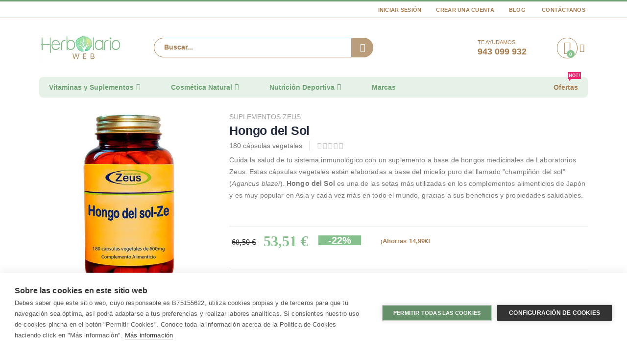

--- FILE ---
content_type: text/html; charset=UTF-8
request_url: https://www.herbolarioweb.com/hongo-del-sol-zeus.html
body_size: 29571
content:
 <!doctype html><html lang="es"><head prefix="og: http://ogp.me/ns# fb: http://ogp.me/ns/fb# product: http://ogp.me/ns/product#"> <meta charset="utf-8"/>
<meta name="title" content="Hongo del Sol ZEUS al Mejor PRECIO » 180 Cápsulas"/>
<meta name="description" content="▷ Compra Hongo del Sol de Suplementos Zeus en Herbolario Web ✓ Micelio 100% puro del Hongo Medicinal &#x1F344;"/>
<meta name="keywords" content="Hongo del sol, Hongo del sol zeus, Cogumelo do sol"/>
<meta name="robots" content="INDEX,FOLLOW"/>
<meta name="viewport" content="width=device-width, initial-scale=1, maximum-scale=1.0, user-scalable=no"/>
<meta name="format-detection" content="telephone=no"/>
<title>Hongo del Sol ZEUS al Mejor PRECIO » 180 Cápsulas</title>
<link  rel="stylesheet" type="text/css"  media="all" href="https://media.herbolarioweb.com/static/version1764848421/_cache/merged/61f356cc74c3c70b8cb714ec70af27cb.min.css" />
<link  rel="stylesheet" type="text/css"  media="screen and (min-width: 768px)" href="https://media.herbolarioweb.com/static/version1764848421/frontend/Smartwave/herbolarioweb/es_ES/css/styles-l.min.css" />
<link  rel="stylesheet" type="text/css"  media="print" href="https://media.herbolarioweb.com/static/version1764848421/frontend/Smartwave/herbolarioweb/es_ES/css/print.min.css" />
<link  rel="stylesheet" type="text/css"  rel="stylesheet" type="text/css" media="all" href="https://media.herbolarioweb.com/static/version1764848421/_cache/merged/f677c04316e1d7c935483758baf8de45.min.css" />

<link rel="preload" as="font" crossorigin="anonymous" href="https://media.herbolarioweb.com/static/version1764848421/frontend/Smartwave/herbolarioweb/es_ES/icon-fonts/font/porto-icons.woff2" />
<link rel="preload" as="font" crossorigin="anonymous" href="https://media.herbolarioweb.com/static/version1764848421/frontend/Smartwave/herbolarioweb/es_ES/fonts/opensans/bold/opensans-700.woff2" />
<link rel="preload" as="font" crossorigin="anonymous" href="https://media.herbolarioweb.com/static/version1764848421/frontend/Smartwave/herbolarioweb/es_ES/fonts/opensans/regular/opensans-400.woff2" />
<link rel="preload" as="font" crossorigin="anonymous" href="https://media.herbolarioweb.com/static/version1764848421/frontend/Smartwave/herbolarioweb/es_ES/fonts/opensans/semibold/opensans-600.woff2" />
<link rel="preload" as="font" crossorigin="anonymous" href="https://media.herbolarioweb.com/static/version1764848421/frontend/Smartwave/herbolarioweb/es_ES/fonts/opensans/light/opensans-300.woff2" />
<link  rel="canonical" href="https://www.herbolarioweb.com/hongo-del-sol-zeus.html" />
<link  rel="icon" type="image/x-icon" href="https://media.herbolarioweb.com/media/favicon/websites/1/favicon.ico" />
<link  rel="shortcut icon" type="image/x-icon" href="https://media.herbolarioweb.com/media/favicon/websites/1/favicon.ico" />
<!--Zqa8urrY4gdzmV70wpIkDvV6wCs9yymH-->
<link rel="dns-prefetch" href="//media.herbolarioweb.com">
<link rel="apple-touch-icon" sizes="180x180" href="/apple-touch-icon.png">
<link rel="icon" type="image/png" sizes="32x32" href="/favicon-32x32.png">
<link rel="icon" type="image/png" sizes="16x16" href="/favicon-16x16.png">
<link rel="manifest" href="/site.webmanifest">
<link rel="mask-icon" href="/safari-pinned-tab.svg" color="#70a175">
<meta name="apple-mobile-web-app-title" content="Herbolario Web">
<meta name="application-name" content="Herbolario Web">
<meta name="msapplication-TileColor" content="#70a175">
<meta name="theme-color" content="#ffffff">

     <link rel="prefetch" href="//fonts.googleapis.com/css?family=Open+Sans%3A300%2C300italic%2C400%2C400italic%2C600%2C600italic%2C700%2C700italic%2C800%2C800italic&amp;v1&amp;subset=latin%2Clatin-ext" type="text/css" media="screen"/>    <!-- BEGIN GOOGLE ANALYTICS CODE --><!-- END GOOGLE ANALYTICS CODE -->   <style> picture.mfwebp source.lazyload, picture.mfwebp source.lazy {background:none;content:none;}</style> <style> #social-login-popup .social-login-title { background-color: #70a175 } #social-login-popup .social-login #bnt-social-login-authentication, #social-login-popup .forgot .primary button, #social-login-popup .create .primary button, #social-login-popup .fake-email .primary button { background-color: #70a175; border: #70a175 } .block.social-login-authentication-channel.account-social-login .block-content { text-align: center; }                     #bnt-social-login-fake-email {
                    background-color: grey !important;
                    border: grey !important;
                    }

                    #request-popup .social-login-title {
                    background-color: grey !important;
                    }
                
.white-popup {
    max-width: 750px;
}
 /* Compatible ETheme_YOURstore*/ div#centerColumn .column.main .block.social-login-authentication-channel.account-social-login { max-width: 900px !important; margin: 0 auto !important; } div#centerColumn .column.main .block.social-login-authentication-channel.account-social-login .block-content { text-align: center; } @media (max-width: 1024px) { div#centerColumn .column.main .block.social-login-authentication-channel.account-social-login .block-content { padding: 0 15px; } }</style> <!-- twitter product cards--><meta name="twitter:card" content="summary_large_image" /><meta name="twitter:domain" content="https://www.herbolarioweb.com/" /><meta name="twitter:site" content="@https://twitter.com/lindavita_com" /><meta name="twitter:creator" content="@@LindaVita_com" /><meta name="twitter:title" content="Hongo del Sol" /><meta name="twitter:description" content="Hongo del Sol&nbsp;de ZEUS es un suplemento nutricional que sirve de apoyo al sistema inmunitario. Se trata de una fórmula que no solo incluye el micelio 100% puro del champiñón del sol, también incorpora vitamina C natural, procedente de dos fuentes: escaramujo y acerola.
INDICACIONES
El hongo Agaricus Blazei Murill es rico en betaglucanos, tal y como ocurre con otras setas medicinales.
Hongo del Sol de Suplementos Zeus favorece el buen funcionamiento del sistema inmunológico y ayuda a proteger las células del organismo.
BENEFICIOS
Además, Zeus asegura que se ha cultivado empleando el proceso de P.M.C. (Proliferación Miceliar Controlada). Es decir, estas cápsulas vegetales conservan el 100% de los principios activos del hongo del sol.
Por otra parte, es una fórmula que incluye vitamina C, obtenida a partir del escaramujo y la acerola.
¿DÓNDE COMPRAR?
Suplementos ZEUS vende el producto en envases con 180 cápsulas vegetales.
Puedes comprar Hongo del Sol al mejor precio en Herbolario Web." /><meta name="twitter:image" content="https://media.herbolarioweb.com/media/catalog/product/cache/2a3534674824f53961216187e1612169/h/o/hongo-del-sol-ze-180.jpg" /><meta name="twitter:data1" content="EUR53.51" /><meta name="twitter:label1" content="PRICE" /><meta name="twitter:data2" content="ES" /><meta name="twitter:label2" content="LOCATION" /><!-- twitter product cards--> <!-- facebook open graph --> <meta property="og:site_name" content="https://www.facebook.com/LindaVita.esp" /><meta property="og:type" content="og:product" /><meta property="og:title" content="Hongo del Sol" /><meta property="og:image" content="https://media.herbolarioweb.com/media/catalog/product/cache/2a3534674824f53961216187e1612169/h/o/hongo-del-sol-ze-180.jpg" /><meta property="og:description" content="Hongo del Sol&nbsp;de ZEUS es un suplemento nutricional que sirve de apoyo al sistema inmunitario. Se trata de una fórmula que no solo incluye el micelio 100% puro del champiñón del sol, también incorpora vitamina C natural, procedente de dos fuentes: escaramujo y acerola.
INDICACIONES
El hongo Agaricus Blazei Murill es rico en betaglucanos, tal y como ocurre con otras setas medicinales.
Hongo del Sol de Suplementos Zeus favorece el buen funcionamiento del sistema inmunológico y ayuda a proteger las células del organismo.
BENEFICIOS
Además, Zeus asegura que se ha cultivado empleando el proceso de P.M.C. (Proliferación Miceliar Controlada). Es decir, estas cápsulas vegetales conservan el 100% de los principios activos del hongo del sol.
Por otra parte, es una fórmula que incluye vitamina C, obtenida a partir del escaramujo y la acerola.
¿DÓNDE COMPRAR?
Suplementos ZEUS vende el producto en envases con 180 cápsulas vegetales.
Puedes comprar Hongo del Sol al mejor precio en Herbolario Web." /><meta property="og:url" content="https://www.herbolarioweb.com/hongo-del-sol-zeus.html" /><meta property="product:price:amount" content="53.51" /><meta property="product:price:currency" content="EUR" /><meta property="product:availability" content="instock" /><meta property="product:retailer_item_id" content="8435082334026"/><!-- facebook open graph --><!-- rich pins --><meta name="pinterest-rich-pin" content="enabled" /><!-- rich pins --></head><body data-container="body" data-mage-init='{"loaderAjax": {}, "loader": { "icon": "https://media.herbolarioweb.com/static/version1764848421/frontend/Smartwave/herbolarioweb/es_ES/images/loader-2.gif"}}' itemtype="http://schema.org/Product" itemscope="itemscope" class="catalog-product-view product-type-default product-hongo-del-sol-zeus  layout-1140 wide mobile-sticky page-layout-1column">            <div id="cookie-status">The store will not work correctly in the case when cookies are disabled.</div>     <noscript><div class="message global noscript"><div class="content"><p><strong>Parece que JavaScript está deshabilitado en su navegador.</strong> <span> Para obtener la mejor experiencia en nuestro sitio, asegúrese de activar Javascript en su navegador.</span></p></div></div></noscript>             <div class="page-wrapper"> <header class="page-header type16 header-newskin" >  <div class="main-panel-top"><div class="container"><div class="main-panel-inner"><div class="panel wrapper"><div class="header-left"><div class="panel header">      </div></div><div class="header-right"><div class="panel header show-icon-tablet"><div class="top-links-icon"><a href="javascript:;">Enlaces</a></div><ul class="header links">  <li class="greet welcome" data-bind="scope: 'customer'"><!-- ko if: customer().fullname --><span class="logged-in" data-bind="text: new String('¡Bienvenido %1!').replace('%1', customer().fullname)"></span> <!-- /ko --><!-- ko ifnot: customer().fullname --><span class="not-logged-in" data-bind='html:""'></span>  <!-- /ko --></li>   <li class="authorization-link" data-label="o"><a href="https://www.herbolarioweb.com/customer/account/login/referer/aHR0cHM6Ly93d3cuaGVyYm9sYXJpb3dlYi5jb20vaG9uZ28tZGVsLXNvbC16ZXVzLmh0bWw%2C/" rel="nofollow">Iniciar Sesión</a></li><li><a href="https://www.herbolarioweb.com/customer/account/create/" rel="nofollow" id="idWOHyDmLd" >Crear una cuenta</a></li><li><a href="https://www.herbolarioweb.com/blog" id="idjnRWYxDx" >Blog</a></li> <li><a href="https://www.herbolarioweb.com/contact/" rel="nofollow">Contáctanos</a></li></ul></div></div></div></div></div></div><div class="header-main"><div class="header content header-row"><div class="header-col header-left"><span data-action="toggle-nav" class="action nav-toggle"><span>Toggle Nav</span></span>     <a class="logo" href="https://www.herbolarioweb.com/" title="Herbolario Web"> <picture class="mfwebp">                <source  width="170" height="66"  type="image/webp" srcset="https://media.herbolarioweb.com/media/mf_webp/jpg/media/logo/websites/1/herbolario-web-logo.webp">                 <img data-webpconverted="1" src="https://media.herbolarioweb.com/media/logo/websites/1/herbolario-web-logo.jpg" alt="Herbolario Web" width="170" height="66" /></picture></a>  <div class="search-area show-icon-tablet"><a href="javascript:void(0);" class="search-toggle-icon"><span><i class="porto-icon-magnifier"></i></span></a>   <div class="block block-search"><div class="block block-content"><form class="form minisearch" id="search_mini_form" action="https://www.herbolarioweb.com/catalogsearch/result/" method="get"><div class="field search"><div class="control"><input id="search" data-mage-init='{"quickSearch":{ "formSelector":"#search_mini_form", "url":"https://www.herbolarioweb.com/search/ajax/suggest/", "destinationSelector":"#search_autocomplete"} }' type="text" name="q" value="" placeholder="Buscar..." class="input-text" maxlength="128" role="combobox" aria-haspopup="false" aria-autocomplete="both" autocomplete="off"/><div id="search_autocomplete" class="search-autocomplete"></div> <div class="nested"><a class="action advanced" href="https://www.herbolarioweb.com/catalogsearch/advanced/" data-action="advanced-search">Búsqueda avanzada</a></div> </div></div><div class="actions"><button type="submit" title="Buscar" class="action search"><span>Buscar</span></button></div></form></div></div></div></div><div class="header-col header-right"><div class="header-contact"><div class="custom-block"><span style="margin-top:4px;color:#a77d50;display:block;">TE AYUDAMOS<br><b style="color:#a77d50;font-size:18px;font-weight:600;display:block;line-height:27px;">943 099 932</b></span> </div></div> <div data-block="minicart" class="minicart-wrapper cart-design-1"><a class="action showcart" href="https://www.herbolarioweb.com/checkout/cart/" data-bind="scope: 'minicart_content'"><i class="minicart-icon porto-icon-shopping-cart"></i> <span class="text">Cart</span> <span class="counter qty empty" data-bind="css: { empty: !!getCartParam('summary_count') == false }, blockLoader: isLoading"><span class="counter-number"><!-- ko if: getCartParam('summary_count') --><!-- ko text: getCartParam('summary_count') --><!-- /ko --><!-- /ko --><!-- ko ifnot: getCartParam('summary_count') -->0<!-- /ko --></span> <span class="counter-label"><!-- ko i18n: 'items' --><!-- /ko --></span></span></a> <a class="showcart action-subtotal d-none" href="https://www.herbolarioweb.com/checkout/cart/" data-bind="scope: 'minicart_content'"><span class="cart-subtotal">Cesta de la compra <span class="cart-price"><span class="amount" data-bind="html: getCartParam('subtotal_excl_tax')"><!-- ko if: !getCartParam('subtotal_excl_tax') --><!-- ko i18n: '€ 0.00' --><!-- /ko --><!-- /ko --></span></span></span></a>  <div class="block block-minicart empty" data-role="dropdownDialog" data-mage-init='{"dropdownDialog":{ "appendTo":"[data-block=minicart]", "triggerTarget":".showcart", "timeout": "2000", "closeOnMouseLeave": false, "closeOnEscape": true, "triggerClass":"active", "parentClass":"active", "buttons":[]}}'><div class="minicart-content-wrapper-title">Cesta de la compra</div><div id="minicart-content-wrapper" data-bind="scope: 'minicart_content'"><!-- ko template: getTemplate() --><!-- /ko --></div></div> </div></div></div></div>  <div class="sections nav-sections"> <div class="section-items nav-sections-items" data-mage-init='{"tabs":{"openedState":"active"}}'>  <div class="section-item-title nav-sections-item-title" data-role="collapsible"><a class="nav-sections-item-switch" data-toggle="switch" href="#store.menu">Menú</a></div><div class="section-item-content nav-sections-item-content" id="store.menu" data-role="content">     <nav class="navigation sw-megamenu " role="navigation"><ul><li class="ui-menu-item level0 fullwidth parent "><div class="open-children-toggle"></div><a href="https://www.herbolarioweb.com/vitaminas-y-suplementos.html" class="level-top" title="Vitaminas y Suplementos "><span>Vitaminas y Suplementos </span></a><div class="level0 submenu"><div class="container"><div class="row"><ul class="subchildmenu col-md-4 mega-columns columns1"><li class="ui-menu-item level1 "><a href="https://www.herbolarioweb.com/vitaminas-y-suplementos/aminoacidos.html" title="Aminoácidos"><span>Aminoácidos</span></a></li><li class="ui-menu-item level1 "><a href="https://www.herbolarioweb.com/vitaminas-y-suplementos/glucosamina-condroitina-msm.html" title="Glucosamina | Condroitina | MSM"><span>Glucosamina | Condroitina | MSM</span></a></li><li class="ui-menu-item level1 "><a href="https://www.herbolarioweb.com/vitaminas-y-suplementos/hongos-medicinales.html" title="Hongos Medicinales"><span>Hongos Medicinales</span></a></li><li class="ui-menu-item level1 "><a href="https://www.herbolarioweb.com/vitaminas-y-suplementos/minerales-oligoelementos.html" title="Minerales | Oligoelementos"><span>Minerales | Oligoelementos</span></a></li><li class="ui-menu-item level1 "><a href="https://www.herbolarioweb.com/vitaminas-y-suplementos/omega-3-6-7-9-acidos-grasos.html" title="Omega 3 6 7 9 | Ácidos Grasos"><span>Omega 3 6 7 9 | Ácidos Grasos</span></a></li><li class="ui-menu-item level1 "><a href="https://www.herbolarioweb.com/vitaminas-y-suplementos/probioticos-y-prebioticos.html" title="Probióticos y Prebióticos"><span>Probióticos y Prebióticos</span></a></li><li class="ui-menu-item level1 "><a href="https://www.herbolarioweb.com/vitaminas-y-suplementos/superalimentos.html" title="Superalimentos"><span>Superalimentos</span></a></li><li class="ui-menu-item level1 "><a href="https://www.herbolarioweb.com/vitaminas-y-suplementos/ubiquinol-coenzima-q10.html" title="Ubiquinol | Coenzima q10"><span>Ubiquinol | Coenzima q10</span></a></li><li class="ui-menu-item level1 "><a href="https://www.herbolarioweb.com/vitaminas-y-suplementos/vitaminas.html" title="Vitaminas"><span>Vitaminas</span></a></li></ul><div class="menu-right-block col-md-8"><ul class="custom-menu1 subchildmenu col-md-8 mega-columns columns1">
<li class="ui-menu-item level1 parent"><a class="unlink-title" title="Especialidades"><span>Especialidades</span></a>
<ul class="custom-submenu subchildmenu col-md-12 mega-columns columns2">
<li class="ui-menu-item level2 "> <span class="widget block block-category-link-inline"><a href="https://www.herbolarioweb.com/vitaminas-y-suplementos/adelgazar-control-de-peso.html" title="ADELGAZAR | CONTROL DE PESO"><span>Adelgazar | Control de Peso</span></a></span></li>
<li class="ui-menu-item level2 "> <span class="widget block block-category-link-inline"><a href="https://www.herbolarioweb.com/vitaminas-y-suplementos/antioxidantes-radicales-libres.html" title="ANTIOXIDANTES | RADICALES LIBRES"><span>Antioxidantes | Radicales Libres</span></a></span></li>
<li class="ui-menu-item level2 "> <span class="widget block block-category-link-inline"><a href="https://www.herbolarioweb.com/vitaminas-y-suplementos/aparato-urinario-cuidado-intimo.html" title="APARATO URINARIO | CUIDADO ÍNTIMO"><span>Aparato Urinario | Cuidado Íntimo</span></a></span></li>
<li class="ui-menu-item level2 "> <span class="widget block block-category-link-inline"><a href="https://www.herbolarioweb.com/vitaminas-y-suplementos/articulaciones-huesos.html" title="ARTICULACIONES | HUESOS"><span>Articulaciones | Huesos</span></a></span></li>
<li class="ui-menu-item level2 "> <span class="widget block block-category-link-inline"><a href="https://www.herbolarioweb.com/vitaminas-y-suplementos/circulacion-sanguinea.html" title="CIRCULACIÓN SANGUÍNEA"><span>Circulación Sanguínea</span></a></span></li>
<li class="ui-menu-item level2 "> <span class="widget block block-category-link-inline"><a href="https://www.herbolarioweb.com/vitaminas-y-suplementos/corazon-colesterol-trigliceridos.html" title="CORAZÓN | COLESTEROL | TRIGLICÉRIDOS"><span>Corazón | Colesterol | Triglicéridos</span></a></span></li>
<li class="ui-menu-item level2 "> <span class="widget block block-category-link-inline"><a href="https://www.herbolarioweb.com/vitaminas-y-suplementos/defensas-sistema-inmunologico.html" title="DEFENSAS | SISTEMA INMUNOLÓGICO"><span>Defensas | Sistema inmunológico</span></a></span></li>
<li class="ui-menu-item level2 "> <span class="widget block block-category-link-inline"><a href="https://www.herbolarioweb.com/vitaminas-y-suplementos/depurar-desintoxicar-el-organismo.html" title="DEPURAR | DESINTOXICAR EL ORGANISMO"><span>Depurar | Desintoxicar el Organismo</span></a></span></li>
<li class="ui-menu-item level2 "> <span class="widget block block-category-link-inline"><a href="https://www.herbolarioweb.com/vitaminas-y-suplementos/digestion-enzimas-digestivas.html" title="DIGESTIÓN | ENCIMAS DIGESTIVAS"><span>Digestión | Enzimas Digestivas</span></a></span></li>
<li class="ui-menu-item level2 "> <span class="widget block block-category-link-inline"><a href="https://www.herbolarioweb.com/vitaminas-y-suplementos/dormir-sueno.html" title="DORMIR | SUEÑO"><span>Dormir | Sueño</span></a></span></li>
<li class="ui-menu-item level2 "> <span class="widget block block-category-link-inline"><a href="https://www.herbolarioweb.com/vitaminas-y-suplementos/estres-fatiga-estado-de-animo.html" title="ESTRÉS | FATIGA | ESTADO DE ÁNIMO"><span>Estrés | Fatiga | Estado de Ánimo</span></a></span></li>
<li class="ui-menu-item level2 "> <span class="widget block block-category-link-inline"><a href="https://www.herbolarioweb.com/vitaminas-y-suplementos/fertilidad-embarazo-lactancia-materna.html" title="FERTILIDAD | EMBARAZO | LACTANCIA MATERNA"><span>Fertilidad | Embarazo | Lactancia Materna</span></a></span></li>
<li class="ui-menu-item level2 "> <span class="widget block block-category-link-inline"><a href="https://www.herbolarioweb.com/vitaminas-y-suplementos/memoria-concentracion-estudiantes.html" title="MEMORIA | CONCENTRACIÓN | ESTUDIANTES"><span>Memoria | Concentración | Estudiantes</span></a></span></li>
<li class="ui-menu-item level2 "> <span class="widget block block-category-link-inline"><a href="https://www.herbolarioweb.com/vitaminas-y-suplementos/nutricosmetica.html" title="NUTRICOSMÉTICA"><span>Nutricosméticos</span></a></span></li>
<li class="ui-menu-item level2 "> <span class="widget block block-category-link-inline"><a href="https://www.herbolarioweb.com/vitaminas-y-suplementos/ojos-vision.html" title="OJOS | VISIÓN"><span>Ojos | Visión</span></a></span></li>
<li class="ui-menu-item level2 "> <span class="widget block block-category-link-inline"><a href="https://www.herbolarioweb.com/vitaminas-y-suplementos/tiroides.html" title="TIROIDES"><span>Tiroides</span></a></span></li>
<li class="ui-menu-item level2 "> <span class="widget block block-category-link-inline"><a href="https://www.herbolarioweb.com/vitaminas-y-suplementos/vias-respiratorias.html" title="VÍAS RESPIRATORIAS"><span>Vías Respiratorias</span></a></span></li>
</ul>
</li>
</ul>
</div></div></div></div></li><li class="ui-menu-item level0 fullwidth parent "><div class="open-children-toggle"></div><a href="https://www.herbolarioweb.com/cosmetica-natural.html" class="level-top" title="Cosmética Natural"><span>Cosmética Natural</span></a><div class="level0 submenu"><div class="container"><div class="row"><ul class="subchildmenu col-md-12 mega-columns columns3"><li class="ui-menu-item level1 parent "><div class="open-children-toggle"></div><a href="https://www.herbolarioweb.com/cosmetica-natural/facial.html" title="Facial"><span>Facial</span></a><ul class="subchildmenu "><li class="ui-menu-item level2 "><a href="https://www.herbolarioweb.com/cosmetica-natural/facial/antiedad.html" title="Antiedad"><span>Antiedad</span></a></li><li class="ui-menu-item level2 "><a href="https://www.herbolarioweb.com/cosmetica-natural/facial/hidratacion-facial.html" title="Hidratación Facial"><span>Hidratación Facial</span></a></li><li class="ui-menu-item level2 "><a href="https://www.herbolarioweb.com/cosmetica-natural/facial/limpieza-facial.html" title="Limpieza Facial"><span>Limpieza Facial</span></a></li><li class="ui-menu-item level2 "><a href="https://www.herbolarioweb.com/cosmetica-natural/facial/tonico-facial-hidrolato.html" title="Tónico Facial | Hidrolato"><span>Tónico Facial | Hidrolato</span></a></li><li class="ui-menu-item level2 "><a href="https://www.herbolarioweb.com/cosmetica-natural/facial/proteccion-solar-natural.html" title="Protección Solar Natural"><span>Protección Solar Natural</span></a></li><li class="ui-menu-item level2 "><a href="https://www.herbolarioweb.com/cosmetica-natural/facial/afeitado.html" title="Afeitado"><span>Afeitado</span></a></li><li class="ui-menu-item level2 "><a href="https://www.herbolarioweb.com/cosmetica-natural/facial/contorno-de-ojos.html" title="Contorno de OJos"><span>Contorno de OJos</span></a></li></ul></li><li class="ui-menu-item level1 parent "><div class="open-children-toggle"></div><a href="https://www.herbolarioweb.com/cosmetica-natural/cabello.html" title="Cabello"><span>Cabello</span></a><ul class="subchildmenu "><li class="ui-menu-item level2 "><a href="https://www.herbolarioweb.com/cosmetica-natural/cabello/champu-natural.html" title="Champú Natural"><span>Champú Natural</span></a></li><li class="ui-menu-item level2 "><a href="https://www.herbolarioweb.com/cosmetica-natural/cabello/anticaida.html" title="Anticaída"><span>Anticaída</span></a></li><li class="ui-menu-item level2 "><a href="https://www.herbolarioweb.com/cosmetica-natural/cabello/acondicionador-capilar.html" title="Acondicionador Capilar"><span>Acondicionador Capilar</span></a></li><li class="ui-menu-item level2 "><a href="https://www.herbolarioweb.com/cosmetica-natural/cabello/mascarillas-tratamientos.html" title="Mascarillas | Tratamientos"><span>Mascarillas | Tratamientos</span></a></li><li class="ui-menu-item level2 "><a href="https://www.herbolarioweb.com/cosmetica-natural/cabello/tinte-vegetal.html" title="Tinte Vegetal"><span>Tinte Vegetal</span></a></li></ul></li><li class="ui-menu-item level1 parent "><div class="open-children-toggle"></div><a href="https://www.herbolarioweb.com/cosmetica-natural/cuerpo.html" title="Cuerpo"><span>Cuerpo</span></a><ul class="subchildmenu "><li class="ui-menu-item level2 "><a href="https://www.herbolarioweb.com/cosmetica-natural/cuerpo/hidratacion-corporal.html" title="Hidratación Corporal"><span>Hidratación Corporal</span></a></li><li class="ui-menu-item level2 "><a href="https://www.herbolarioweb.com/cosmetica-natural/cuerpo/bano-y-ducha-higiene.html" title="Baño y Ducha | Higiene"><span>Baño y Ducha | Higiene</span></a></li><li class="ui-menu-item level2 "><a href="https://www.herbolarioweb.com/cosmetica-natural/cuerpo/anticeluliticos-antiestrias.html" title="Anticelulíticos | Antiestrías"><span>Anticelulíticos | Antiestrías</span></a></li><li class="ui-menu-item level2 "><a href="https://www.herbolarioweb.com/cosmetica-natural/cuerpo/proteccion-solar-corporal.html" title="Protección Solar Corporal"><span>Protección Solar Corporal</span></a></li></ul></li><li class="ui-menu-item level1 "><a href="https://www.herbolarioweb.com/cosmetica-natural/aromaterapia.html" title="Aromaterapia"><span>Aromaterapia</span></a></li><li class="ui-menu-item level1 "><a href="https://www.herbolarioweb.com/cosmetica-natural/bebes-y-ninos.html" title="Bebés y Niños"><span>Bebés y Niños</span></a></li></ul></div></div></div></li><li class="ui-menu-item level0 staticwidth parent "><div class="open-children-toggle"></div><a href="https://www.herbolarioweb.com/nutricion-deportiva.html" class="level-top" title="Nutrición Deportiva"><span>Nutrición Deportiva</span></a><div class="level0 submenu" style="width: 700px;"><div class="container"><div class="row"><ul class="subchildmenu col-md-4 mega-columns columns1"><li class="ui-menu-item level1 "><a href="https://www.herbolarioweb.com/nutricion-deportiva/proteinas.html" title="Proteinas"><span>Proteinas</span></a></li><li class="ui-menu-item level1 "><a href="https://www.herbolarioweb.com/nutricion-deportiva/aminoacidos.html" title="Aminoácidos"><span>Aminoácidos</span></a></li><li class="ui-menu-item level1 "><a href="https://www.herbolarioweb.com/nutricion-deportiva/creatina.html" title="Creatina"><span>Creatina</span></a></li><li class="ui-menu-item level1 "><a href="https://www.herbolarioweb.com/nutricion-deportiva/vitaminas-minerales.html" title="Vitaminas | Minerales"><span>Vitaminas | Minerales</span></a></li><li class="ui-menu-item level1 "><a href="https://www.herbolarioweb.com/nutricion-deportiva/carbohidratos.html" title="Carbohidratos"><span>Carbohidratos</span></a></li></ul><div class="menu-right-block col-md-8"><ul class="custom-menu subchildmenu col-md-8 mega-columns columns1">
    <li class="ui-menu-item level1 parent">
        <a href="javascript:void(0)" class="unlink-title" title="Especialidades">
            <span>Especialidades</span>
        </a>
        <ul class="custom-submenu subchildmenu col-md-12 mega-columns columns2">
            <li class="ui-menu-item level2 ">
                 <span class="widget block block-category-link-inline"><a href="https://www.herbolarioweb.com/nutricion-deportiva/antes-del-esfuerzo.html" title="ANTES DEL ESFUERZO"><span>Antes del Esfuerzo</span></a></span>
            </li>
            <li class="ui-menu-item level2 ">
                 <span class="widget block block-category-link-inline"><a href="https://www.herbolarioweb.com/nutricion-deportiva/durante-el-esfuerzo.html" title="DURANTE EL ESFUERZO"><span>Durante el Esfuerzo</span></a></span>
            </li>
            <li class="ui-menu-item level2 ">
                 <span class="widget block block-category-link-inline"><a href="https://www.herbolarioweb.com/nutricion-deportiva/recuperacion-tras-el-esfuerzo.html" title="RECUPERACIÓN TRAS EL ESFUERZO"><span>Recuperación tras el Esfuerzo</span></a></span>
            </li>
            <li class="ui-menu-item level2 ">
                 <span class="widget block block-category-link-inline"><a href="https://www.herbolarioweb.com/nutricion-deportiva/cansancio-y-fatiga.html" title="CANSANCIO Y FATIGA"><span>Cansancio y Fatiga</span></a></span>
            </li>
            <li class="ui-menu-item level2 ">
                 <span class="widget block block-category-link-inline"><a href="https://www.herbolarioweb.com/nutricion-deportiva/articulaciones.html" title="ARTICULACIONES"><span>Articulaciones</span></a></span>
            </li>
            <li class="ui-menu-item level2 ">
                 <span class="widget block block-category-link-inline"><a href="https://www.herbolarioweb.com/nutricion-deportiva/bebidas-isotonicas.html" title="BEBIDAS ISOTÓNICAS"><span>Bebidas Isotónicas</span></a></span>
            </li>
        </ul>
    </li>
</ul>


</div></div></div></div></li><li class="ui-menu-item level0 fullwidth "><a href="https://www.herbolarioweb.com/marcas.html" class="level-top" title="Marcas"><span>Marcas</span></a></li><li class="ui-menu-item level0 fullwidth fl-right "><a href="https://www.herbolarioweb.com/ofertas.html" class="level-top" title="Ofertas"><span>Ofertas</span><span class="cat-label cat-label-label2">Hot!</span></a></li></ul></nav></div>  <div class="section-item-title nav-sections-item-title" data-role="collapsible"><a class="nav-sections-item-switch" data-toggle="switch" href="#store.links">Cuenta</a></div><div class="section-item-content nav-sections-item-content" id="store.links" data-role="content"><!-- Account links --></div> </div></div> </header> <div class="breadcrumbs" data-mage-init='{ "breadcrumbs": { "categoryUrlSuffix": ".html", "useCategoryPathInUrl": 0, "product": "Hongo del Sol" } }'></div><main id="maincontent" class="page-main"> <a id="contentarea" tabindex="-1"></a><div class="page messages"> <div data-placeholder="messages"></div> <div data-bind="scope: 'messages'"><!-- ko if: cookieMessages && cookieMessages.length > 0 --><div role="alert" data-bind="foreach: { data: cookieMessages, as: 'message' }" class="messages"><div data-bind="attr: { class: 'message-' + message.type + ' ' + message.type + ' message', 'data-ui-id': 'message-' + message.type }"><div data-bind="html: $parent.prepareMessageForHtml(message.text)"></div></div></div><!-- /ko --><!-- ko if: messages().messages && messages().messages.length > 0 --><div role="alert" data-bind="foreach: { data: messages().messages, as: 'message' }" class="messages"><div data-bind="attr: { class: 'message-' + message.type + ' ' + message.type + ' message', 'data-ui-id': 'message-' + message.type }"><div data-bind="html: $parent.prepareMessageForHtml(message.text)"></div></div></div><!-- /ko --></div></div><div class="columns"><div class="column main"> <meta itemprop="image" content="https://media.herbolarioweb.com/media/catalog/product/cache/2a3534674824f53961216187e1612169/h/o/hongo-del-sol-ze-180.jpg"/><meta itemprop="sku" content="8435082334026"/><meta itemprop="gtin13" content="8435082334026"><div itemprop="offers" itemscope itemtype="http://schema.org/Offer"><meta itemprop="priceCurrency" content="EUR"/><meta itemprop="price" content="53.51"/><meta itemprop="url" content="https://www.herbolarioweb.com/hongo-del-sol-zeus.html" /> <link itemprop="availability" href="http://schema.org/InStock"/></div><div class="product media"> <a id="gallery-prev-area" tabindex="-1"></a><div class="action-skip-wrapper"> <a class="action skip gallery-next-area" href="#gallery-next-area"><span> Saltar al final de la galería de imágenes</span></a></div>    <div class="gallery-placeholder _block-content-loading" data-gallery-role="gallery-placeholder"><picture class="mfwebp">                <source   type="image/webp" srcset="https://media.herbolarioweb.com/media/mf_webp/jpg/media/catalog/product/cache/cb7ecd1e4c5619fc052b33de3f2e63d8/h/o/hongo-del-sol-ze-180.webp">                 <img data-webpconverted="1" alt="main product photo" class="gallery-placeholder__image" src="https://media.herbolarioweb.com/media/catalog/product/cache/cb7ecd1e4c5619fc052b33de3f2e63d8/h/o/hongo-del-sol-ze-180.jpg" /></picture><div data-role="loader" class="loading-mask"><div class="loader"><img src="https://media.herbolarioweb.com/static/version1764848421/frontend/Smartwave/herbolarioweb/es_ES/images/loader-1.gif" alt="Cargando..."></div></div></div><style> .fotorama__wrap { margin-bottom: -8px; }  </style><!--Fix for jumping content. Loader must be the same size as gallery.-->  <div class="action-skip-wrapper"> <a class="action skip gallery-prev-area" href="#gallery-prev-area"><span> Saltar al comienzo de la galería de imágenes</span></a></div> <a id="gallery-next-area" tabindex="-1"></a></div><div class="product-info-main"> <div class="product-view-manufacturer" itemprop="brand">Suplementos Zeus</div>  <div class="page-title-wrapper&#x20;product"><h1 class="page-title"  ><span class="base" data-ui-id="page-title-wrapper" itemprop="name">Hongo del Sol</span></h1> <div class="certificates-block"></div></div> <div class="product-view-presentacion">180 cápsulas vegetales</div>    <div class="product-reviews-summary empty"><div class="reviews-actions"><!--<a class="action add" href="https://www.herbolarioweb.com/hongo-del-sol-zeus.html#review-form">Sé el primero en dejar una reseña para este artículo</a>--></div></div>   <div class="product attribute overview"> <div class="value" itemprop="description"><p>Cuida la salud de tu sistema inmunológico con un suplemento a base de hongos medicinales de Laboratorios Zeus. Estas cápsulas vegetales están elaboradas a base del micelio puro del llamado "champiñón del sol" (<em>Agaricus blazei</em>). <strong>Hongo del Sol</strong> es una de las setas más utilizadas en los&nbsp;complementos alimenticios de Japón y es muy popular en Asia y cada vez más en todo el mundo, gracias a sus beneficios y propiedades saludables.</p>
<p>&nbsp;</p></div></div><div class="product-info-price"><div class="price-box price-final_price" data-role="priceBox" data-product-id="1347" data-price-box="product-id-1347">   <span class="old-price">  <span class="price-container price-final_price&#x20;tax&#x20;weee"> <span class="price-label">Precio habitual</span>  <span  id="old-price-1347"  data-price-amount="68.5" data-price-type="oldPrice" class="price-wrapper " ><span class="price">68,50 €</span></span> </span></span> <span class="special-price">  <span class="price-container price-final_price&#x20;tax&#x20;weee"> <span class="price-label">Precio especial</span>  <span  id="product-price-1347"  data-price-amount="53.51" data-price-type="finalPrice" class="price-wrapper " ><span class="price">53,51 €</span></span> </span></span> </div><div class="product-discount-labels"><div class="product-view-label-discount sale-label"  data-productconf="1347">-22%</div></div><div class="product-view-label-discount-total"  data-productconf="1347">¡Ahorras 14,99€!</div></div>     <div class="product-add-form"><form data-product-sku="8435082334026" action="https://www.herbolarioweb.com/checkout/cart/add/uenc/aHR0cHM6Ly93d3cuaGVyYm9sYXJpb3dlYi5jb20vaG9uZ28tZGVsLXNvbC16ZXVzLmh0bWw%2C/product/1347/" method="post" id="product_addtocart_form"><input type="hidden" name="product" value="1347" /><input type="hidden" name="selected_configurable_option" value="" /><input type="hidden" name="related_product" id="related-products-field" value="" /><input type="hidden" name="item" value="1347" /><input name="form_key" type="hidden" value="ZBEWk22uw4oSnHD8" />        <div class="box-tocart"> <div class="fieldset"> <div class="field qty"><label class="label" for="qty"><span>Cantidad:</span></label> <div class="control"><input type="number" name="qty" id="qty" maxlength="12" value="1" title="Cantidad" class="input-text qty" data-validate="{&quot;required-number&quot;:true,&quot;validate-item-quantity&quot;:{&quot;minAllowed&quot;:1,&quot;maxAllowed&quot;:10000}}" /><div class="qty-changer"><a href="javascript:void(0)" class="qty-inc"><i class="porto-icon-plus"></i></a> <a href="javascript:void(0)" class="qty-dec"><i class="porto-icon-minus"></i></a></div></div></div> <div class="actions"><button type="submit" title="Comprar" class="action primary tocart" id="product-addtocart-button"><span>Comprar</span></button>   <div id="instant-purchase" data-bind="scope:'instant-purchase'"><!-- ko template: getTemplate() --><!-- /ko --></div></div></div></div>   <div class="homepage-bar">
  <div class="container">
    <div class="row">
      <div class="col-lg-6 col-md-6">
        <i class="porto-icon-shipping" style="font-size:35px; color:#a77d50;"></i><div class="text-area"><h3 style="color:#70a175;">Gastos de envío gratis a partir de 35€</h3><p style="color:#70a175;"><a href="/terminos-y-condiciones" rel="nofollow">*Consultar condiciones</a></p></div>
      </div>
      <div class="col-lg-6 col-md-6">
        <i class="porto-icon-support" style="font-size:35px; color:#a77d50;"></i><div class="text-area"><h3 style="color:#70a175;">Entrega en 24/72 horas</h3><p style="color:#70a175;"><a href="/terminos-y-condiciones" rel="nofollow">*Consultar condiciones</a></p></div>
      </div>
    </div>
  </div>
</div>
   </form></div> </div><div class="clearer"></div>    <div class="product info detailed vertical ">  <div class="product data items " data-mage-init='{"tabs":{"openedState":"active"}}'>  <div class="data item title" aria-labelledby="tab-label-description-title" data-role="collapsible" id="tab-label-description"><a class="data switch" tabindex="-1" data-toggle="switch" href="#description" id="tab-label-description-title"><span>Propiedades</span></a></div><div class="data item content" id="description" data-role="content">   <div class="product attribute description"> <div class="value" ><p><strong>Hongo del Sol&nbsp;</strong>de ZEUS es un suplemento nutricional que sirve de apoyo al sistema inmunitario. Se trata de una fórmula que no solo incluye el micelio 100% puro del champiñón del sol, también incorpora vitamina C natural, procedente de dos fuentes: escaramujo y acerola.</p>
<h2><strong>INDICACIONES</strong></h2>
<p>El hongo <em>Agaricus Blazei Murill</em> es rico en <strong>betaglucanos</strong>, tal y como ocurre con otras setas medicinales.</p>
<p>Hongo del Sol de Suplementos Zeus favorece el buen funcionamiento del <strong>sistema inmunológico</strong> y ayuda a proteger las células del organismo.</p>
<h2><strong>BENEFICIOS</strong></h2>
<p>Además, Zeus asegura que se ha cultivado empleando el proceso de P.M.C. (Proliferación Miceliar Controlada). Es decir, estas cápsulas vegetales conservan el <strong>100% de los principios activos</strong> del hongo del sol.</p>
<p>Por otra parte, es una fórmula que incluye <strong>vitamina C</strong>, obtenida a partir del escaramujo y la acerola.</p>
<h2><strong>¿DÓNDE COMPRAR?</strong></h2>
<p><strong>Suplementos ZEUS</strong> vende el producto en envases con <strong>180 cápsulas vegetales</strong>.</p>
<p>Puedes comprar <strong>Hongo del Sol</strong> al mejor precio en Herbolario Web.</p></div></div></div>       <div class="data item title" aria-labelledby="tab-label-custom-1-title" data-role="collapsible" id="tab-label-custom-1"><a class="data switch" tabindex="-1" data-toggle="switch" href="#custom-1" id="tab-label-custom-1-title"> <span>Composición</span></a></div><div class="data item content" id="custom-1" data-role="content"><table class="composition" style="height: 118px;">
<tbody>
<tr style="height: 46px;">
<th class="desc" style="text-align: center; height: 46px; width: 166.281px;">
<p>INGREDIENTES</p>
</th>
<th class="val" style="text-align: center; height: 46px; width: 134.953px;">
<p>POR 6 CÁPSULAS</p>
</th>
<th class="cdr" style="text-align: center; height: 46px; width: 61.2656px;">
<p>%VRN*</p>
</th>
</tr>
<tr style="height: 36px;">
<td class="desc" style="text-align: center; height: 36px; width: 166.281px;">Hongo del Sol<br>(30% Polisacáridos)</td>
<td class="val" style="text-align: center; height: 36px; width: 134.953px;">2850 mg</td>
<td class="cdr" style="text-align: center; height: 36px; width: 61.2656px;">&nbsp;</td>
</tr>
<tr style="height: 36px;">
<td class="desc" style="text-align: center; height: 36px; width: 166.281px;">Extracto de escaramujo<br>(45% Vitamina C)</td>
<td class="val" style="text-align: center; height: 36px; width: 134.953px;">150 mg<br>(67,5)</td>
<td class="cdr" style="text-align: center; height: 36px; width: 61.2656px;">84.375</td>
</tr>
</tbody>
</table>
<p><span lang="es-ES" style="font-size: x-small;">Más ingredientes en las cápsulas de Zeus: Agente de recubrimiento (hidroxipropilmetilcelulosa) y antiaglomerante (estearato de magnesio).</span></p>
<p><span lang="es-ES" style="font-size: x-small;">*VRN = Valor de Referencia de Nutrientes.</span></p> </div> <div class="data item title" aria-labelledby="tab-label-custom-2-title" data-role="collapsible" id="tab-label-custom-2"><a class="data switch" tabindex="-1" data-toggle="switch" href="#custom-2" id="tab-label-custom-2-title"> <span>Cómo Tomar</span></a></div><div class="data item content" id="custom-2" data-role="content"><p>La dosis recomendada es <strong>de 2 a 6 cápsulas al día</strong>. Preferiblemente antes del desayuno, de la comida y de la cena.</p>
<p>No debe superarse la dosis diaria expresamente indicada por <strong>ZEUS</strong>.</p> </div> <div class="data item title" aria-labelledby="tab-label-custom-3-title" data-role="collapsible" id="tab-label-custom-3"><a class="data switch" tabindex="-1" data-toggle="switch" href="#custom-3" id="tab-label-custom-3-title"> <span>Observaciones</span></a></div><div class="data item content" id="custom-3" data-role="content"><p><strong>Hongo del Sol</strong> (Cogumelo do Sol) no está indicado para personas celíacas. En caso de duda consulta con tu médico.</p>
<p>Guardar en un lugar fresco y seco. Mantener fuera del alcance de los niños.</p>
<p>Los <strong>Suplementos ZEUS</strong> no deben utilizarse como sustituto de una dieta sana y equilibrada.</p>  <div class="row"> <div class="col-lg-4 col-md-4"><div class="especif-block-icon"><picture class="mfwebp">                <source  title="Apto para Vegetarianos"  type="image/webp" srcset="https://media.herbolarioweb.com/media/mf_webp/png/media/wysiwyg/smartwave/herbolarioweb/especificaciones/apto_para_vegetarianos.webp">                 <img data-webpconverted="1" class="especif-icon" src="https://media.herbolarioweb.com/media/wysiwyg/smartwave/herbolarioweb/especificaciones/apto_para_vegetarianos.png" alt="Apto para Vegetarianos" title="Apto para Vegetarianos" /></picture><div class="especif-block-text"><div class="especif-title">Apto para Vegetarianos</div><div class="especif-text">Este producto es apto para vegetarianos.</div></div></div></div> <div class="col-lg-4 col-md-4"><div class="especif-block-icon"><picture class="mfwebp">                <source  title="Apto para Veganos"  type="image/webp" srcset="https://media.herbolarioweb.com/media/mf_webp/png/media/wysiwyg/smartwave/herbolarioweb/especificaciones/apto_para_veganos.webp">                 <img data-webpconverted="1" class="especif-icon" src="https://media.herbolarioweb.com/media/wysiwyg/smartwave/herbolarioweb/especificaciones/apto_para_veganos.png" alt="Apto para Veganos" title="Apto para Veganos" /></picture><div class="especif-block-text"><div class="especif-title">Apto para Veganos</div><div class="especif-text">Este producto es apto para veganos.</div></div></div></div></div></div>  <div class="data item title" aria-labelledby="tab-label-reviews-title" data-role="collapsible" id="tab-label-reviews"><a class="data switch" tabindex="-1" data-toggle="switch" href="#reviews" id="tab-label-reviews-title"><span>Opiniones</span></a></div><div class="data item content" id="reviews" data-role="content"> <div id="product-review-container" data-role="product-review"></div> <div class="block review-add"><div class="block-title"><strong>Escribir Su propia reseña</strong></div><div class="block-content"> <div class="message info notlogged" id="review-form"><div>Solo usuarios registrados pueden escribir comentarios. Por favor, <a href="https://www.herbolarioweb.com/customer/account/login/referer/aHR0cHM6Ly93d3cuaGVyYm9sYXJpb3dlYi5jb20vY2F0YWxvZy9wcm9kdWN0L3ZpZXcvaWQvMTM0Ny8jcmV2aWV3LWZvcm0%2C/"> iniciar sesión</a> o <a href="https://www.herbolarioweb.com/customer/account/create/"> crear una cuenta</a></div></div></div></div> </div></div> </div> <input name="form_key" type="hidden" value="ZBEWk22uw4oSnHD8" /> <div id="authenticationPopup" data-bind="scope:'authenticationPopup', style: {display: 'none'}">  <!-- ko template: getTemplate() --><!-- /ko --></div>          <div id="social-login-popup" class="white-popup mfp-with-anim mfp-hide" data-mage-init='{"socialPopupForm": {"headerLink":".header.links, .section-item-content .header.links, .authorization-link","popupEffect":"mfp-move-from-top","formLoginUrl":"https:\/\/www.herbolarioweb.com\/customer\/ajax\/login\/","forgotFormUrl":"https:\/\/www.herbolarioweb.com\/sociallogin\/popup\/forgot\/","createFormUrl":"https:\/\/www.herbolarioweb.com\/sociallogin\/popup\/create\/","fakeEmailUrl":"https:\/\/www.herbolarioweb.com\/sociallogin\/social\/email\/","showFields":null,"popupLogin":"popup_login","actionName":"catalog_product_view","checkMode":true}}'>  <div class="social-login block-container fake-email" style="display: none"><div class="social-login-title"><h2 class="forgot-pass-title">Validate your login</h2></div><div class="block col-mp mp-12"><div class="block-content"><form class="form-fake-email" id="social-form-fake-email" data-mage-init='{"validation":{}}'><fieldset class="fieldset" data-hasrequired="* Campos obligatorios"><div class="field note">Please complete your information below to login.</div><div class="field field-password-social required"><label for="request-password-social" class="label"><span>Contraseña</span></label> <div class="control"><input type="password" name="password" id="request-password-social" title="Contraseña" class="input-text" data-validate="{required:true, 'validate-password':true}" autocomplete="off"/></div></div><div class="field field-confirmation-social required"><label for="request-password-confirmation" class="label"><span>Confirmar contraseña</span></label> <div class="control"><input type="password" name="password_confirmation" title="Confirmar contraseña" id="request-password-confirmation" class="input-text" data-validate="{required:true, equalTo:'#request-password-social'}" autocomplete="off"/></div></div></fieldset><div class="actions-toolbar"><div class="primary"><button type="button" id="bnt-social-login-fake-email" class="action send primary"><span>Enviar</span></button></div></div></form></div></div></div>  <div class="social-login block-container authentication"><div class="social-login-title"><h2 class="login-title">Iniciar Sesión</h2></div><div class="block social-login-customer-authentication col-mp mp-6" id="social-login-authentication"><div class="block-title"><strong id="block-customer-login-heading" role="heading" aria-level="2">Clientes registrados</strong></div><div class="block-content" aria-labelledby="block-customer-login-heading"><form class="form-customer-login" id="social-form-login" data-mage-init='{"validation":{}}'><input name="form_key" type="hidden" value="ZBEWk22uw4oSnHD8" /> <fieldset class="fieldset login" data-hasrequired="* Campos obligatorios"> <div class="field email required"><label class="label" for="social_login_email"><span>Correo electrónico</span></label> <div class="control"><input name="username" id="social_login_email" type="email" class="input-text" value="" autocomplete="off" title="Correo electrónico" data-validate="{required:true, 'validate-email':true}"></div></div><div class="field password required"><label for="pass" class="label"><span>Contraseña</span></label> <div class="control"><input name="password" id="social_login_pass" type="password" class="input-text"  autocomplete="off" title="Contraseña" data-validate="{required:true, 'validate-password':true}"></div></div><!-- BLOCK social-login-captcha --><!-- /BLOCK social-login-captcha --> <div class="actions-toolbar"><div class="primary"><button type="button" class="action login primary" id="bnt-social-login-authentication"><span>Entrar</span></button></div></div><div class="actions-toolbar"><div class="primary"><a class="action remind" href="#"><span>¿No recuerdas tu contraseña?</span></a></div></div></fieldset></form></div></div><div class="block social-create-customer-authentication col-mp mp-6" id="social-login-authentication"><div class="block-title"><strong id="block-customer-create-heading" role="heading" aria-level="2">Regístrate ahora</strong></div><div class="block-content" aria-labelledby="block-customer-login-heading"><form class="form-customer-login" id="social-form-login-create" data-mage-init='{"validation":{}}'><input name="form_key" type="hidden" value="ZBEWk22uw4oSnHD8" /> <p>Crear una cuenta tiene muchos beneficios: pago más rápido, guardar más de una dirección, seguimiento de pedidos y mucho más.</p><div class="actions-toolbar"><div class="primary"><button type="button" class="action create primary" id="bnt-social-create-authentication"><span>Crear una cuenta</span></button></div></div></form></div></div>     </div>  <div class="social-login block-container create" style="display: none"><div class="social-login-title"><h2 class="create-account-title">Crear nueva cuenta</h2></div><div class="block col-mp mp-12"><div class="block-content">  <form class="form-customer-create" id="social-form-create"><fieldset class="fieldset create info"><input type="hidden" name="success_url" value=""/><input type="hidden" name="error_url" value=""/>   <div class="field field-name-firstname required"><label class="label" for="firstname"><span>Nombre</span></label> <div class="control"><input type="text" id="firstname" name="firstname" value="" title="Nombre" class="input-text required-entry"  data-validate="{required:true}"></div></div> <div class="field field-name-lastname required"><label class="label" for="lastname"><span>Apellidos</span></label> <div class="control"><input type="text" id="lastname" name="lastname" value="" title="Apellidos" class="input-text required-entry"  data-validate="{required:true}"></div></div>  <div class="field required"><label for="email_address" class="label"><span>Correo electrónico</span></label> <div class="control"><input type="email" name="email" id="email_address_create" value="" title="Correo electrónico" class="input-text" data-validate="{required:true, 'validate-email':true}"/></div></div>     </fieldset> <fieldset class="fieldset create account" data-hasrequired="* Campos obligatorios"><div class="field password required"><label for="password" class="label"><span>Contraseña</span></label> <div class="control"><input type="password" name="password" id="password-social" title="Contraseña" class="input-text" data-validate="{required:true, 'validate-password':true}" autocomplete="off"/></div></div><div class="field confirmation required"><label for="password-confirmation" class="label"><span>Confirmar contraseña</span></label> <div class="control"><input type="password" name="password_confirmation" title="Confirmar contraseña" id="password-confirmation-social" class="input-text" data-validate="{required:true, equalTo:'#password-social'}" autocomplete="off"/></div></div><!-- BLOCK social-create-captcha --><!-- /BLOCK social-create-captcha --></fieldset><div class="form-list checks-info" style="color:#777777">
                    <div class="control">
                        <div class="privacy_layout_content">
                            <div id="privacy_layout" class="privacy_identity"><strong>Responsable:</strong> B75155622</div>
                            <div id="privacy_layout" class="privacy_fin"><strong>Finalidades:</strong> Remitir tu
                                pedido, atender las consultas o solicitudes y mantenerte informado mediante
                                comunicaciones comerciales.
                            </div>
                            <div id="privacy_layout" class="privacy_leg"><strong> Legitimación:</strong> Ejecución de un
                                contrato.
                            </div>
                            <div id="privacy_layout" class="privacy_dest"><strong> Destinatarios:</strong> No se
                                comunicarán los datos a terceros salvo obligación legal.
                            </div>
                            <div id="privacy_layout" class="privacy_de"><strong> Derechos:</strong> Acción,
                                rectificación, oposición y supresión de datos, como se explica en nuestra <a
                                        href="/politica-privacidad/" target="_blank"> política de privacidad.</a></div>
                        </div>
                    </div>
                </div> <div class="actions-toolbar"><div class="primary"><button type="button" id="button-create-social" class="action create primary" title="Crear una cuenta"><span>Crear una cuenta</span></button> <div class="secondary"><a class="action back" href="#"><span>Cancelar</span></a></div></div></div></form></div></div></div>  <div class="social-login block-container forgot" style="display:none"><div class="social-login-title"><h2 class="forgot-pass-title">Restablecer contraseña</h2></div><div class="block col-mp mp-12"><div class="block-content"><form class="form-password-forget" id="social-form-password-forget" data-mage-init='{"validation":{}}'><fieldset class="fieldset" data-hasrequired="* Campos obligatorios"><div class="field note">Por favor, introduce tu email y te enviaremos un correo electrónico para que puedas restablecer tu contraseña.</div><div class="field email required"><label for="email_address" class="label"><span>Correo electrónico</span></label> <div class="control"><input type="email" name="email" alt="email" id="email_address_forgot" class="input-text" value="" data-validate="{required:true, 'validate-email':true}"/></div></div><!-- BLOCK social-forgot-password-captcha --><!-- /BLOCK social-forgot-password-captcha --></fieldset><div class="actions-toolbar"><div class="primary"><button type="button" id="bnt-social-login-forgot" class="action send primary"><span>Enviar</span></button> <div class="secondary"><a class="action back" href="#"><span>Cancelar</span></a></div></div></div></form></div></div></div> </div><div style="clear: both"></div>       <div class="boughttogether-container"><div class="loader-block"><img src="https://media.herbolarioweb.com/static/version1764848421/frontend/Smartwave/herbolarioweb/es_ES/images/loader-1.gif" alt="Cargando..."></div></div>     <!--<div class="block related owl-top-narrow" data-mage-init='{"relatedProducts":{"relatedCheckbox":".related.checkbox"}}' data-limit="0" data-shuffle="0">--><div class="block related" data-mage-init='{"relatedProducts":{}}' data-limit="0" data-shuffle="0">  <div class="clearer"></div><div class="block-title title"><strong id="block-related-heading" role="heading" aria-level="2">Productos relacionados</strong></div><div class="block-content content" aria-labelledby="block-related-heading"><!----><div class="products wrapper grid  products-grid products-related"><div class="products list items product-items owl-carousel owl-middle-narrow">   <!----> <div class="item product product-item" style="display: none;">  <div class="product-item-info "><!-- category_page_grid-->   <a href="https://www.herbolarioweb.com/inmuno-5-max-500-cc-zeus.html" class="product photo product-item-photo" tabindex="-1"> <picture class="mfwebp">                <source  width="300" height="400"  type="image/webp" srcset="https://media.herbolarioweb.com/media/mf_webp/jpg/media/catalog/product/cache/73ef22d080dd18d150052bc8c4935f8c/i/n/inmuno-5-max-500-cc-zeus.webp">                 <img data-webpconverted="1" class="product-image-photo default_image porto-lazyload" data-src="https://media.herbolarioweb.com/media/catalog/product/cache/73ef22d080dd18d150052bc8c4935f8c/i/n/inmuno-5-max-500-cc-zeus.jpg" alt="Inmuno-5 Max 500 c.c. de Suplementos Zeus" width="300" height="400" /></picture>   </a>  <div class="product details product-item-details">     <div class="product-reviews-summary short empty"><div class="reviews-actions">Sé el primero en dejar una reseña para este artículo</div></div>   <div class="product-item-manufacturer">Suplementos Zeus</div><strong class="product name product-item-name"> <a class="product-item-link" title="Inmuno-5 Max 500 c.c." href="https://www.herbolarioweb.com/inmuno-5-max-500-cc-zeus.html">Inmuno-5 Max 500 c.c.</a> </strong> <div class="product-item-presentation">500 gramos</div><div class="price-box price-final_price" data-role="priceBox" data-product-id="1327" data-price-box="product-id-1327">   <span class="old-price">  <span class="price-container price-final_price&#x20;tax&#x20;weee"> <span class="price-label">Precio habitual</span>  <span  id="old-price-1327"  data-price-amount="393.45" data-price-type="oldPrice" class="price-wrapper " ><span class="price">393,45 €</span></span> </span></span> <span class="special-price">  <span class="price-container price-final_price&#x20;tax&#x20;weee"> <span class="price-label">Precio especial</span>  <span  id="product-price-1327"  data-price-amount="327.91" data-price-type="finalPrice" class="price-wrapper " ><span class="price">327,91 €</span></span> </span></span> </div>  <div class="product actions product-item-actions"> <div class="actions-primary">  <div class="stock unavailable"><span>No está disponible</span></div> </div> </div></div></div>     <!--    --> </div><div class="item product product-item" style="display: none;">  <div class="product-item-info related-available"><!-- category_page_grid-->   <a href="https://www.herbolarioweb.com/sinergia-zeus.html" class="product photo product-item-photo" tabindex="-1"> <picture class="mfwebp">                <source  width="300" height="400"  type="image/webp" srcset="https://media.herbolarioweb.com/media/mf_webp/jpg/media/catalog/product/cache/73ef22d080dd18d150052bc8c4935f8c/s/i/sinergia-zeus.webp">                 <img data-webpconverted="1" class="product-image-photo default_image porto-lazyload" data-src="https://media.herbolarioweb.com/media/catalog/product/cache/73ef22d080dd18d150052bc8c4935f8c/s/i/sinergia-zeus.jpg" alt="Sinergia de Suplementos Zeus" width="300" height="400" /></picture>   </a>  <div class="product details product-item-details">     <div class="product-reviews-summary short empty"><div class="reviews-actions">Sé el primero en dejar una reseña para este artículo</div></div>   <div class="product-item-manufacturer">Suplementos Zeus</div><strong class="product name product-item-name"> <a class="product-item-link" title="Sinergia" href="https://www.herbolarioweb.com/sinergia-zeus.html">Sinergia</a> </strong> <div class="product-item-presentation">90 cápsulas vegetales</div><div class="price-box price-final_price" data-role="priceBox" data-product-id="1328" data-price-box="product-id-1328">   <span class="old-price">  <span class="price-container price-final_price&#x20;tax&#x20;weee"> <span class="price-label">Precio habitual</span>  <span  id="old-price-1328"  data-price-amount="77.95" data-price-type="oldPrice" class="price-wrapper " ><span class="price">77,95 €</span></span> </span></span> <span class="special-price">  <span class="price-container price-final_price&#x20;tax&#x20;weee"> <span class="price-label">Precio especial</span>  <span  id="product-price-1328"  data-price-amount="59.96" data-price-type="finalPrice" class="price-wrapper " ><span class="price">59,96 €</span></span> </span></span> </div>  <div class="product actions product-item-actions"> <div class="actions-primary">  <button class="action tocart primary" data-post='{"action":"https:\/\/www.herbolarioweb.com\/checkout\/cart\/add\/uenc\/aHR0cHM6Ly93d3cuaGVyYm9sYXJpb3dlYi5jb20vaG9uZ28tZGVsLXNvbC16ZXVzLmh0bWw%2C\/product\/1328\/","data":{"product":"1328","uenc":"aHR0cHM6Ly93d3cuaGVyYm9sYXJpb3dlYi5jb20vaG9uZ28tZGVsLXNvbC16ZXVzLmh0bWw,"}}' type="button" title="Comprar"><span>Comprar</span></button> </div> </div></div></div>     <!--    --> </div><div class="item product product-item" style="display: none;">  <div class="product-item-info related-available"><!-- category_page_grid-->   <a href="https://www.herbolarioweb.com/royal-agaricus-solaray.html" class="product photo product-item-photo" tabindex="-1"> <picture class="mfwebp">                <source  width="300" height="400"  type="image/webp" srcset="https://media.herbolarioweb.com/media/mf_webp/jpg/media/catalog/product/cache/73ef22d080dd18d150052bc8c4935f8c/r/o/royal-agaricus-solaray_1.webp">                 <img data-webpconverted="1" class="product-image-photo default_image porto-lazyload" data-src="https://media.herbolarioweb.com/media/catalog/product/cache/73ef22d080dd18d150052bc8c4935f8c/r/o/royal-agaricus-solaray_1.jpg" alt="Royal Agaricus (Champiñón del Sol) de Solaray" width="300" height="400" /></picture>   </a>  <div class="product details product-item-details">     <div class="product-reviews-summary short empty"><div class="reviews-actions">Sé el primero en dejar una reseña para este artículo</div></div>   <div class="product-item-manufacturer">Solaray</div><strong class="product name product-item-name"> <a class="product-item-link" title="Royal Agaricus" href="https://www.herbolarioweb.com/royal-agaricus-solaray.html">Royal Agaricus</a> </strong> <div class="product-item-presentation">60 cápsulas vegetales</div><div class="price-box price-final_price" data-role="priceBox" data-product-id="938" data-price-box="product-id-938">   <span class="old-price">  <span class="price-container price-final_price&#x20;tax&#x20;weee"> <span class="price-label">Precio habitual</span>  <span  id="old-price-938"  data-price-amount="37.3" data-price-type="oldPrice" class="price-wrapper " ><span class="price">37,30 €</span></span> </span></span> <span class="special-price">  <span class="price-container price-final_price&#x20;tax&#x20;weee"> <span class="price-label">Precio especial</span>  <span  id="product-price-938"  data-price-amount="27.93" data-price-type="finalPrice" class="price-wrapper " ><span class="price">27,93 €</span></span> </span></span> </div>  <div class="product actions product-item-actions"> <div class="actions-primary">  <button class="action tocart primary" data-post='{"action":"https:\/\/www.herbolarioweb.com\/checkout\/cart\/add\/uenc\/aHR0cHM6Ly93d3cuaGVyYm9sYXJpb3dlYi5jb20vaG9uZ28tZGVsLXNvbC16ZXVzLmh0bWw%2C\/product\/938\/","data":{"product":"938","uenc":"aHR0cHM6Ly93d3cuaGVyYm9sYXJpb3dlYi5jb20vaG9uZ28tZGVsLXNvbC16ZXVzLmh0bWw,"}}' type="button" title="Comprar"><span>Comprar</span></button> </div> </div></div></div>     <!--    --> </div><div class="item product product-item" style="display: none;">  <div class="product-item-info related-available"><!-- category_page_grid-->   <span data-link="aHR0cHM6Ly93d3cuaGVyYm9sYXJpb3dlYi5jb20vbWljby1zb2wtaGlmYXMtZGEtdGVycmEuaHRtbA==" title="Mico-Sol (Extracto de Champiñón del sol)" class="seo-hidden-link product photo product-item-photo"> <picture class="mfwebp">                <source  width="300" height="400"  type="image/webp" srcset="https://media.herbolarioweb.com/media/mf_webp/jpg/media/catalog/product/cache/73ef22d080dd18d150052bc8c4935f8c/m/i/mico-sol-hifas-da-terra-70_1_1.webp">                 <img data-webpconverted="1" class="product-image-photo default_image porto-lazyload" data-src="https://media.herbolarioweb.com/media/catalog/product/cache/73ef22d080dd18d150052bc8c4935f8c/m/i/mico-sol-hifas-da-terra-70_1_1.jpg" alt="Mico-Sol de Hifas da Terra - 70 cápsulas vegetales" width="300" height="400" /></picture>   </span>  <div class="product details product-item-details">     <div class="product-reviews-summary short empty"><div class="reviews-actions">Sé el primero en dejar una reseña para este artículo</div></div>   <div class="product-item-manufacturer">Hifas da Terra</div><strong class="product name product-item-name"> <span data-link="aHR0cHM6Ly93d3cuaGVyYm9sYXJpb3dlYi5jb20vbWljby1zb2wtaGlmYXMtZGEtdGVycmEuaHRtbA==" title="Mico-Sol (Extracto de Champiñón del sol)" class="seo-hidden-link product-item-link">Mico-Sol (Extracto de Champiñón del sol)</span> </strong> <div class="product-item-presentation">70 cápsulas vegetales</div><div class="price-box price-final_price" data-role="priceBox" data-product-id="2951" data-price-box="product-id-2951">   <span class="old-price">  <span class="price-container price-final_price&#x20;tax&#x20;weee"> <span class="price-label">Precio habitual</span>  <span  id="old-price-2951"  data-price-amount="59" data-price-type="oldPrice" class="price-wrapper " ><span class="price">59,00 €</span></span> </span></span> <span class="special-price">  <span class="price-container price-final_price&#x20;tax&#x20;weee"> <span class="price-label">Precio especial</span>  <span  id="product-price-2951"  data-price-amount="53.99" data-price-type="finalPrice" class="price-wrapper " ><span class="price">53,99 €</span></span> </span></span> </div>  <div class="product actions product-item-actions"> <div class="actions-primary">  <button class="action tocart primary" data-post='{"action":"https:\/\/www.herbolarioweb.com\/checkout\/cart\/add\/uenc\/aHR0cHM6Ly93d3cuaGVyYm9sYXJpb3dlYi5jb20vaG9uZ28tZGVsLXNvbC16ZXVzLmh0bWw%2C\/product\/2951\/","data":{"product":"2951","uenc":"aHR0cHM6Ly93d3cuaGVyYm9sYXJpb3dlYi5jb20vaG9uZ28tZGVsLXNvbC16ZXVzLmh0bWw,"}}' type="button" title="Comprar"><span>Comprar</span></button> </div> </div></div></div> </div>  </div></div></div></div>        <div class="block upsell" data-mage-init='{"upsellProducts":{}}' data-limit="0" data-shuffle="0">  <div class="clearer"></div><div class="block-title title"><strong id="block-upsell-heading" role="heading" aria-level="2">Hemos encontrado otros productos que te pueden interesar</strong></div><div class="block-content content" aria-labelledby="block-upsell-heading"><!----><div class="products wrapper grid  products-grid products-upsell"><div class="products list items product-items owl-carousel owl-middle-narrow">   <!----> <div class="item product product-item" style="display: none;">  <div class="product-item-info "><!-- category_page_grid-->   <a href="https://www.herbolarioweb.com/melena-de-leon-zeus.html" class="product photo product-item-photo" tabindex="-1"> <picture class="mfwebp">                <source  width="300" height="400"  type="image/webp" srcset="https://media.herbolarioweb.com/media/mf_webp/jpg/media/catalog/product/cache/73ef22d080dd18d150052bc8c4935f8c/m/e/melena-de-leon-suplementos-zeus.webp">                 <img data-webpconverted="1" class="product-image-photo default_image porto-lazyload" data-src="https://media.herbolarioweb.com/media/catalog/product/cache/73ef22d080dd18d150052bc8c4935f8c/m/e/melena-de-leon-suplementos-zeus.jpg" alt="Melena de León de Suplementos Zeus" width="300" height="400" /></picture>   </a>  <div class="product details product-item-details">     <div class="product-reviews-summary short empty"><div class="reviews-actions">Sé el primero en dejar una reseña para este artículo</div></div>   <div class="product-item-manufacturer">Suplementos Zeus</div><strong class="product name product-item-name"> <a class="product-item-link" title="Melena de León" href="https://www.herbolarioweb.com/melena-de-leon-zeus.html">Melena de León</a> </strong> <div class="product-item-presentation">180 cápsulas vegetales</div><div class="price-box price-final_price" data-role="priceBox" data-product-id="1343" data-price-box="product-id-1343">   <span class="old-price">  <span class="price-container price-final_price&#x20;tax&#x20;weee"> <span class="price-label">Precio habitual</span>  <span  id="old-price-1343"  data-price-amount="71.65" data-price-type="oldPrice" class="price-wrapper " ><span class="price">71,65 €</span></span> </span></span> <span class="special-price">  <span class="price-container price-final_price&#x20;tax&#x20;weee"> <span class="price-label">Precio especial</span>  <span  id="product-price-1343"  data-price-amount="53.33" data-price-type="finalPrice" class="price-wrapper " ><span class="price">53,33 €</span></span> </span></span> </div>  <div class="product actions product-item-actions"> <div class="actions-primary">  <button class="action tocart primary" data-post='{"action":"https:\/\/www.herbolarioweb.com\/checkout\/cart\/add\/uenc\/aHR0cHM6Ly93d3cuaGVyYm9sYXJpb3dlYi5jb20vaG9uZ28tZGVsLXNvbC16ZXVzLmh0bWw%2C\/product\/1343\/","data":{"product":"1343","uenc":"aHR0cHM6Ly93d3cuaGVyYm9sYXJpb3dlYi5jb20vaG9uZ28tZGVsLXNvbC16ZXVzLmh0bWw,"}}' type="button" title="Comprar"><span>Comprar</span></button> </div> </div></div></div>     <!----> </div><div class="item product product-item" style="display: none;">  <div class="product-item-info "><!-- category_page_grid-->   <a href="https://www.herbolarioweb.com/reishi-ze-zeus.html" class="product photo product-item-photo" tabindex="-1"> <picture class="mfwebp">                <source  width="300" height="400"  type="image/webp" srcset="https://media.herbolarioweb.com/media/mf_webp/jpg/media/catalog/product/cache/73ef22d080dd18d150052bc8c4935f8c/r/e/reishi-ze-zeus-180-capsulas.webp">                 <img data-webpconverted="1" class="product-image-photo default_image porto-lazyload" data-src="https://media.herbolarioweb.com/media/catalog/product/cache/73ef22d080dd18d150052bc8c4935f8c/r/e/reishi-ze-zeus-180-capsulas.jpg" alt="Reishi-Ze de Suplementos Zeus" width="300" height="400" /></picture>   </a>  <div class="product details product-item-details">     <div class="product-reviews-summary short empty"><div class="reviews-actions">Sé el primero en dejar una reseña para este artículo</div></div>   <div class="product-item-manufacturer">Suplementos Zeus</div><strong class="product name product-item-name"> <a class="product-item-link" title="Reishi-Ze (cápsulas)" href="https://www.herbolarioweb.com/reishi-ze-zeus.html">Reishi-Ze (cápsulas)</a> </strong> <div class="product-item-presentation">180 cápsulas vegetales</div><div class="price-box price-final_price" data-role="priceBox" data-product-id="1346" data-price-box="product-id-1346">   <span class="old-price">  <span class="price-container price-final_price&#x20;tax&#x20;weee"> <span class="price-label">Precio habitual</span>  <span  id="old-price-1346"  data-price-amount="66.25" data-price-type="oldPrice" class="price-wrapper " ><span class="price">66,25 €</span></span> </span></span> <span class="special-price">  <span class="price-container price-final_price&#x20;tax&#x20;weee"> <span class="price-label">Precio especial</span>  <span  id="product-price-1346"  data-price-amount="51.76" data-price-type="finalPrice" class="price-wrapper " ><span class="price">51,76 €</span></span> </span></span> </div>  <div class="product actions product-item-actions"> <div class="actions-primary">  <button class="action tocart primary" data-post='{"action":"https:\/\/www.herbolarioweb.com\/checkout\/cart\/add\/uenc\/aHR0cHM6Ly93d3cuaGVyYm9sYXJpb3dlYi5jb20vaG9uZ28tZGVsLXNvbC16ZXVzLmh0bWw%2C\/product\/1346\/","data":{"product":"1346","uenc":"aHR0cHM6Ly93d3cuaGVyYm9sYXJpb3dlYi5jb20vaG9uZ28tZGVsLXNvbC16ZXVzLmh0bWw,"}}' type="button" title="Comprar"><span>Comprar</span></button> </div> </div></div></div>     <!----> </div><div class="item product product-item" style="display: none;">  <div class="product-item-info "><!-- category_page_grid-->   <a href="https://www.herbolarioweb.com/maitake-ze-zeus.html" class="product photo product-item-photo" tabindex="-1"> <picture class="mfwebp">                <source  width="300" height="400"  type="image/webp" srcset="https://media.herbolarioweb.com/media/mf_webp/jpg/media/catalog/product/cache/73ef22d080dd18d150052bc8c4935f8c/m/a/maitake-ze-180.webp">                 <img data-webpconverted="1" class="product-image-photo default_image porto-lazyload" data-src="https://media.herbolarioweb.com/media/catalog/product/cache/73ef22d080dd18d150052bc8c4935f8c/m/a/maitake-ze-180.jpg" alt="Maitake-Ze de Suplementos Zeus" width="300" height="400" /></picture>   </a>  <div class="product details product-item-details">     <div class="product-reviews-summary short empty"><div class="reviews-actions">Sé el primero en dejar una reseña para este artículo</div></div>   <div class="product-item-manufacturer">Suplementos Zeus</div><strong class="product name product-item-name"> <a class="product-item-link" title="Maitake-Ze" href="https://www.herbolarioweb.com/maitake-ze-zeus.html">Maitake-Ze</a> </strong> <div class="product-item-presentation">180 cápsulas vegetales</div><div class="price-box price-final_price" data-role="priceBox" data-product-id="1348" data-price-box="product-id-1348">   <span class="old-price">  <span class="price-container price-final_price&#x20;tax&#x20;weee"> <span class="price-label">Precio habitual</span>  <span  id="old-price-1348"  data-price-amount="66.2" data-price-type="oldPrice" class="price-wrapper " ><span class="price">66,20 €</span></span> </span></span> <span class="special-price">  <span class="price-container price-final_price&#x20;tax&#x20;weee"> <span class="price-label">Precio especial</span>  <span  id="product-price-1348"  data-price-amount="52.96" data-price-type="finalPrice" class="price-wrapper " ><span class="price">52,96 €</span></span> </span></span> </div>  <div class="product actions product-item-actions"> <div class="actions-primary">  <button class="action tocart primary" data-post='{"action":"https:\/\/www.herbolarioweb.com\/checkout\/cart\/add\/uenc\/aHR0cHM6Ly93d3cuaGVyYm9sYXJpb3dlYi5jb20vaG9uZ28tZGVsLXNvbC16ZXVzLmh0bWw%2C\/product\/1348\/","data":{"product":"1348","uenc":"aHR0cHM6Ly93d3cuaGVyYm9sYXJpb3dlYi5jb20vaG9uZ28tZGVsLXNvbC16ZXVzLmh0bWw,"}}' type="button" title="Comprar"><span>Comprar</span></button> </div> </div></div></div> </div>  </div></div></div></div>    </div> </div></main><div class="page-bottom"><div class="pt-5">
    <div class="container">
        <div class="row">
            <div class="col-md-12">
                <div id="brands-slider-demo-1" class="porto-products title-border-middle mb-3" style="padding: 22px 0;">
                    <div class="slider-wrapper">
                        <div class="list items owl-carousel nav-center-images-only nav-pos-outside nav-style-4 show-nav-hover dots-style-1 owl-loaded owl-drag">
                            <div class="item"><a href ="https://www.herbolarioweb.com/marcas/bonusan.html" title="Bonusan"><picture class="mfwebp">                <source  loading="lazy" width="132" height="63"  type="image/webp" srcset="https://media.herbolarioweb.com/media/mf_webp/jpg/media/wysiwyg/brands/bonusan.webp">                 <img data-webpconverted="1" src="https://media.herbolarioweb.com/media/wysiwyg/brands/bonusan.jpg" alt="Bonusan" loading="lazy" width="132" height="63" /></picture>Bonusan</a></div>
                            <div class="item"><a href ="https://www.herbolarioweb.com/marcas/solgar.html" title="Solgar"><picture class="mfwebp">                <source  loading="lazy" width="132" height="63"  type="image/webp" srcset="https://media.herbolarioweb.com/media/mf_webp/jpg/media/wysiwyg/brands/solgar.webp">                 <img data-webpconverted="1" src="https://media.herbolarioweb.com/media/wysiwyg/brands/solgar.jpg" alt="Solgar" loading="lazy" width="132" height="63" /></picture>Solgar</a></div>
                            <div class="item"><a href ="https://www.herbolarioweb.com/marcas/hifas-da-terra.html" title="Hifas da Terra"><picture class="mfwebp">                <source  loading="lazy" width="132" height="63"  type="image/webp" srcset="https://media.herbolarioweb.com/media/mf_webp/jpg/media/wysiwyg/brands/hifas-da-terra.webp">                 <img data-webpconverted="1" src="https://media.herbolarioweb.com/media/wysiwyg/brands/hifas-da-terra.jpg" alt="Hifas da Terra" loading="lazy" width="132" height="63" /></picture>Hifas da Terra</a></div>
                            <div class="item"><a href ="https://www.herbolarioweb.com/marcas/nutergia.html" title="Nutergia"><picture class="mfwebp">                <source  loading="lazy" width="132" height="63"  type="image/webp" srcset="https://media.herbolarioweb.com/media/mf_webp/jpg/media/wysiwyg/brands/nutergia.webp">                 <img data-webpconverted="1" src="https://media.herbolarioweb.com/media/wysiwyg/brands/nutergia.jpg" alt="Nutergia" loading="lazy" width="132" height="63" /></picture>Nutergia</a></div>
                            <div class="item"><a href ="https://www.herbolarioweb.com/marcas/100-natural.html" title="100% Natural"><picture class="mfwebp">                <source  loading="lazy" width="132" height="63"  type="image/webp" srcset="https://media.herbolarioweb.com/media/mf_webp/jpg/media/wysiwyg/brands/100_natural.webp">                 <img data-webpconverted="1" src="https://media.herbolarioweb.com/media/wysiwyg/brands/100_natural.jpg" alt="100% Natural" loading="lazy" width="132" height="63" /></picture>100% Natural</a></div>
                            <div class="item"><a href ="https://www.herbolarioweb.com/marcas/solaray.html" title="Solaray"><picture class="mfwebp">                <source  loading="lazy" width="132" height="63"  type="image/webp" srcset="https://media.herbolarioweb.com/media/mf_webp/jpg/media/wysiwyg/brands/solaray.webp">                 <img data-webpconverted="1" src="https://media.herbolarioweb.com/media/wysiwyg/brands/solaray.jpg" alt="Solaray" loading="lazy" width="132" height="63" /></picture>Solaray</a></div>
                            <div class="item"><a href ="https://www.herbolarioweb.com/marcas/laboratorio-lcn.html" title="LCN"><picture class="mfwebp">                <source  loading="lazy" width="132" height="63"  type="image/webp" srcset="https://media.herbolarioweb.com/media/mf_webp/jpg/media/wysiwyg/brands/lcn.webp">                 <img data-webpconverted="1" src="https://media.herbolarioweb.com/media/wysiwyg/brands/lcn.jpg" alt="LCN" loading="lazy" width="132" height="63" /></picture>LCN</a></div>
                            <div class="item"><a href ="https://www.herbolarioweb.com/marcas/lamberts.html" title="Lamberts"><picture class="mfwebp">                <source  loading="lazy" width="132" height="63"  type="image/webp" srcset="https://media.herbolarioweb.com/media/mf_webp/jpg/media/wysiwyg/brands/lamberts.webp">                 <img data-webpconverted="1" src="https://media.herbolarioweb.com/media/wysiwyg/brands/lamberts.jpg" alt="Lamberts" loading="lazy" width="132" height="63" /></picture>Lamberts</a></div>
                            <div class="item"><a href ="https://www.herbolarioweb.com/marcas/sura-vitasan.html" title="Sura Vitasan"><picture class="mfwebp">                <source  loading="lazy" width="132" height="63"  type="image/webp" srcset="https://media.herbolarioweb.com/media/mf_webp/jpg/media/wysiwyg/brands/sura-vitasan.webp">                 <img data-webpconverted="1" src="https://media.herbolarioweb.com/media/wysiwyg/brands/sura-vitasan.jpg" alt="Sura Vitasan" loading="lazy" width="132" height="63" /></picture>Sura Vitasan</a></div>
                            <div class="item"><a href ="https://www.herbolarioweb.com/marcas/laboratorios-douglas.html" title="Douglas"><picture class="mfwebp">                <source  loading="lazy" width="132" height="63"  type="image/webp" srcset="https://media.herbolarioweb.com/media/mf_webp/jpg/media/wysiwyg/brands/douglas.webp">                 <img data-webpconverted="1" src="https://media.herbolarioweb.com/media/wysiwyg/brands/douglas.jpg" alt="Douglas" loading="lazy" width="132" height="63" /></picture>Douglas</a></div>
                            <div class="item"><a href ="https://www.herbolarioweb.com/marcas/bromatech.html" title="Bromatech"><picture class="mfwebp">                <source  loading="lazy" width="132" height="63"  type="image/webp" srcset="https://media.herbolarioweb.com/media/mf_webp/jpg/media/wysiwyg/brands/bromatech.webp">                 <img data-webpconverted="1" src="https://media.herbolarioweb.com/media/wysiwyg/brands/bromatech.jpg" alt="Bromatech" loading="lazy" width="132" height="63" /></picture>Bromatech</a></div>
                            <div class="item"><a href ="https://www.herbolarioweb.com/marcas/pileje.html" title="Pileje"><picture class="mfwebp">                <source  loading="lazy" width="132" height="63"  type="image/webp" srcset="https://media.herbolarioweb.com/media/mf_webp/jpg/media/wysiwyg/brands/pileje.webp">                 <img data-webpconverted="1" src="https://media.herbolarioweb.com/media/wysiwyg/brands/pileje.jpg" alt="Pileje" loading="lazy" width="132" height="63" /></picture>Pileje</a></div>
                            <div class="item"><a href ="https://www.herbolarioweb.com/marcas/nua.html" title="NUA"><picture class="mfwebp">                <source  loading="lazy" width="132" height="63"  type="image/webp" srcset="https://media.herbolarioweb.com/media/mf_webp/jpg/media/wysiwyg/brands/nua.webp">                 <img data-webpconverted="1" src="https://media.herbolarioweb.com/media/wysiwyg/brands/nua.jpg" alt="NUA" loading="lazy" width="132" height="63" /></picture>NUA</a></div>
                            <div class="item"><a href ="https://www.herbolarioweb.com/marcas/vitaminor.html" title="Vitaminor"><picture class="mfwebp">                <source  loading="lazy" width="132" height="63"  type="image/webp" srcset="https://media.herbolarioweb.com/media/mf_webp/jpg/media/wysiwyg/brands/vitaminor.webp">                 <img data-webpconverted="1" src="https://media.herbolarioweb.com/media/wysiwyg/brands/vitaminor.jpg" alt="Vitaminor" loading="lazy" width="132" height="63" /></picture>Vitaminor</a></div>
                        </div>
                        
                    </div>
                </div>
            </div>
        </div>
        <style>
            #brands-slider-demo-1 .item {
                text-align: center;
            }

            #brands-slider-demo-1 .item a {
                font-weight: bold;
                text-decoration: none;
                font-family: "Open Sans";
                font-size: 13px;
                color: #5b5b5f;
            }

            #brands-slider-demo-1 .item a img {
                margin-bottom: 15px;
            }

            #brands-slider-demo-1 .item a:hover {
                color: #70a175;
            }
        </style>
    </div>
</div>
</div><footer class="page-footer"> <div class="footer"> <div class="footer-top"><div class="container"><div class="row"><div class="col-lg-12"><div class="custom-block"><div class="footer-top-inner">
  <div class="row">
    <div class="col-md-12">
      <div class="block-content" style="margin:38px 0px;">
        <div class="social-icons-text" style="font-weight: bold;vertical-align: middle; width: auto; float: left;margin-top: 12px; margin-right: 12px; color: #fff; font-size: 16px;">
        SÍGUENOS EN
        </div>
        <div class="social-icons" style="float: left;">
          <a href="https://www.facebook.com/TuHerbolarioWeb" title="Facebook" target="_blank" rel="noopener"><i class="porto-icon-facebook"></i></a>
          <a href="https://twitter.com/Herbolario_Web" title="Twitter" target="_blank" rel="noopener"><i class="porto-icon-twitter"></i></a>
          <a href="https://www.instagram.com/HerbolarioWeb/" title="Instragram" target="_blank" rel="noopener"><i class="porto-icon-instagram"></i></a>
          <a href="https://www.pinterest.es/herbolario_web/" title="Pinterest" target="_blank" rel="noopener"><i class="porto-icon-pinterest"></i></a>
          <a href="https://youtube.com/channel/UCaOFpAT8WitIQtX4Z0aEORg" title="Youtube" target="_blank" rel="noopener"><i class="porto-icon-youtube"></i></a>
        </div>
      </div>
    </div>
  </div>
</div></div></div></div></div></div> <div class="footer-middle"><div class="container"> <div class="row"><div class="col-lg-3"><div class="block">
  <div class="block-title"><strong><span>Información de Contacto</span></strong></div>
  <div class="block-content">
    <ul class="contact-info" style="padding-top: 7px;">
      <li><p><b style="color: #fff;text-transform:uppercase;">Teléfono</b><br/><a href="tel:943099932" rel="nofollow">943 099 932</a></p></li>
      <li><p><b style="color: #fff;text-transform:uppercase;">Email</b><br/><a href="mailto:info@herbolarioweb.com" rel="nofollow">info@herbolarioweb.com</a></p></li>
      <li><p><b style="color: #fff;text-transform:uppercase;">Horario</b><br/><span>Lun - Vie / 9:00 - 18:30</span></p></li>
    </ul>
  </div>
</div></div><div class="col-lg-9"><div class="row">
  <div class="col-md-12">
    <div class="block-right">
      <div class="row">
        <div class="col-lg-5">
          <div class="block">
            <div class="block-title"><strong><span>ÁREA PERSONAL</span></strong></div>
            <div class="block-content">
              <div class="row">
                <div class="col-md-6">
                  <ul class="links">
                    <li><a href="/contact" title="Contáctanos" rel="nofollow">Contáctanos</a></li>
                    <li><a href="https://www.herbolarioweb.com/customer/account/create/" title="Mi Cuenta" rel="nofollow">Mi Cuenta</a></li>
                  </ul>
                </div>
                <div class="col-md-6">
                  <ul class="links">
                    <!--<li><a href="https://www.herbolarioweb.com/sales/order/history/" title="Historial de Pedidos" rel="nofollow">Historial de Pedidos</a></li>-->
                    <li class="authorization-link" data-label="o"><a href="#social-login-popup" rel="nofollow" title="Iniciar Sesión" class="social-login-btn" data-effect="mfp-move-from-top">Iniciar Sesión</a></li>                  
                  </ul>
                </div>
              </div>
            </div>
          </div>
        </div>
        <div class="col-lg-5">
          <div class="block">
            <div class="block-title"><strong><span>Herbolario Web</span></strong></div>
            <div class="block-content">
              <div class="row">
                <div class="col-md-6">
                  <ul class="features">
                    <li><a href="/terminos-y-condiciones" rel="nofollow">Términos y Condiciones</a></li>
                    <li><a href="/politica-cookies" rel="nofollow">Política Cookies</a></li>
                  </ul>
                </div>
                <div class="col-md-6">
                  <ul class="features">
                    <li><a href="/politica-privacidad" rel="nofollow">Política Privacidad</a></li>
                    <li><a href="/envios-y-devoluciones" rel="nofollow">Envíos y Devoluciones</a></li>
                  </ul>
                </div>
              </div>
            </div>
          </div>
        </div>
<div class="col-lg-2">
<div class="block bonusan-img">
                    <picture class="mfwebp">                <source  width="100" height="100"  type="image/webp" srcset="https://media.herbolarioweb.com/media/mf_webp/png/media/wysiwyg/smartwave/herbolarioweb/HERB_2210353.BO_SDN_Spanje_Digitale.webp">                 <img data-webpconverted="1" src="https://media.herbolarioweb.com/media/wysiwyg/smartwave/herbolarioweb/HERB_2210353.BO_SDN_Spanje_Digitale.png" alt="Especialista reconocido de Bonusan" width="100" height="100" /></picture>
                </div>
</div>
      </div>
    </div>
  </div>
</div>
<div class="row">
  <div class="col-md-12">
    <div class="block-bottom">
      <div class="row">
        <div class="col-md-5">
          <address style="font-size:13px;">HerbolarioWeb © 2022. All Rights Reserved</address>
        </div>
      <div class="col-md-7">
          <div class="custom-block">
<svg id="Capa_1" data-name="Capa 1" xmlns="http://www.w3.org/2000/svg" viewBox="0 0 84.04 48" width="84px" height="48px"><defs><style>.cls-1{fill:#fff;}.cls-2,.cls-8{fill:#32a6ce;}.cls-2,.cls-3,.cls-4,.cls-5,.cls-6,.cls-7{fill-rule:evenodd;}.cls-3{fill:#1a80ad;}.cls-4{fill:#21789e;}.cls-5{fill:#1a5b80;}.cls-6{fill:#06435e;}.cls-7{fill:#2273aa;}</style></defs><title>Mesa de trabajo 1</title><rect class="cls-1" x="11.37" y="9" width="61.3" height="30" rx="5.09"/><path class="cls-2" d="M55.9,20.54a13.73,13.73,0,0,0-3,.48l-.24,1.86a10.67,10.67,0,0,1,2.51-.56c1,0,1.53.16,1.37,1.05-2.91,0-4.85.56-5.26,2.51-.56,3.23,3,3.31,4.37,1.86l-.16.89h2.59l1.13-5.26C59.62,21.18,57.68,20.46,55.9,20.54ZM56.06,26a1.42,1.42,0,0,1-1.38,1c-.56,0-1-.33-.73-1s1.06-.49,1.62-.49h.65C56.14,25.39,56.06,25.71,56.06,26Z"/><path class="cls-3" d="M52.66,22.88a10.67,10.67,0,0,1,2.51-.56c1,0,1.53.16,1.37,1.05-2.91,0-4.85.56-5.26,2.51-.56,3.23,3,3.31,4.37,1.86l-.16.89h2.59l1.13-5.26c.49-2.19-1.53-2.75-3.31-2.75M56.06,26a1.42,1.42,0,0,1-1.38,1c-.56,0-1-.33-.73-1s1.06-.49,1.62-.49h.65C56.14,25.39,56.06,25.71,56.06,26Z"/><path class="cls-2" d="M61.4,18.11,59.29,28.63h2.59l2.19-10.52Z"/><path class="cls-3" d="M63.26,18.11l-4,10.52h2.59l2.19-10.52h-.81Z"/><path class="cls-2" d="M49.34,18.11H44.57l-2.1,10.52H45.3L46,25.39h2a3.84,3.84,0,0,0,4-3.15C52.42,19.89,50.72,18.11,49.34,18.11Zm-.08,3.64A1.65,1.65,0,0,1,47.64,23H46.35l.57-2.42h1.37A.91.91,0,0,1,49.26,21.75Z"/><path class="cls-3" d="M49.34,18.11H46.11L42.39,28.63h2.83L46,25.39h2a3.84,3.84,0,0,0,4-3.15C52.42,19.89,50.72,18.11,49.34,18.11Zm-.08,3.64A1.65,1.65,0,0,1,47.64,23H46.35l.57-2.42h1.37A.91.91,0,0,1,49.26,21.75Z"/><path class="cls-4" d="M30.66,20.54a12.18,12.18,0,0,0-2.92.48l-.24,1.86A9.76,9.76,0,0,1,30,22.32c1,0,1.54.16,1.37,1.05-2.83,0-4.77.56-5.17,2.51-.57,3.23,2.91,3.31,4.28,1.86l-.16.89h2.59l1.13-5.26C34.46,21.18,32.44,20.46,30.66,20.54ZM30.9,26a1.42,1.42,0,0,1-1.38,1c-.56,0-1.05-.33-.64-1s1.05-.49,1.53-.49h.65C31,25.39,30.9,25.71,30.9,26Z"/><path class="cls-5" d="M27.58,22.88a9.86,9.86,0,0,1,2.51-.56c1,0,1.54.16,1.37,1.05-2.83,0-4.77.56-5.17,2.51-.57,3.23,2.91,3.31,4.28,1.86l-.24.89h2.59l1.13-5.26c.49-2.19-1.53-2.75-3.31-2.75M30.9,26a1.42,1.42,0,0,1-1.38,1c-.56,0-1.05-.33-.64-1s1.05-.49,1.53-.49h.65C31,25.39,30.9,25.71,30.9,26Z"/><path class="cls-4" d="M35.11,20.54h2.58l.41,4.53,2.59-4.53h2.67L37.21,31.86H34.3l1.86-3.39Z"/><path class="cls-5" d="M37.69,20.7l.41,4.45,2.59-4.61h2.67L37.21,31.86H34.3l1.86-3.31"/><path class="cls-4" d="M24.26,18.11H19.41l-2.1,10.52h2.83l.73-3.24h2a3.84,3.84,0,0,0,4-3.15C27.34,19.89,25.64,18.11,24.26,18.11Zm-.08,3.64A1.64,1.64,0,0,1,22.57,23h-1.3l.57-2.42h1.37A.91.91,0,0,1,24.18,21.75Z"/><path class="cls-5" d="M24.26,18.11H22.08L17.31,28.63h2.83l.73-3.24h2a3.84,3.84,0,0,0,4-3.15C27.34,19.89,25.64,18.11,24.26,18.11Zm-.08,3.64A1.64,1.64,0,0,1,22.57,23h-1.3l.57-2.42h1.37A.91.91,0,0,1,24.18,21.75Z"/><path class="cls-6" d="M30.17,23.37c-2.18.16-3.64.81-4,2.43-.57,3.23,2.91,3.31,4.28,1.86l-.16,1h2.59l.41-1.94ZM30.9,26a1.42,1.42,0,0,1-1.38,1c-.56,0-1.05-.33-.64-1s1.05-.49,1.53-.49h.65C31,25.39,30.9,25.71,30.9,26Zm7.36-1-.16.24,1.7,1.62,3.56-6.31H40.69ZM20.14,28.63l.73-3.24-3.32,3.24Z"/><path class="cls-7" d="M45.22,28.63l.73-3.4v.08l-3.32,3.32Zm10.11-5.26c-2.18.16-3.64.81-4,2.43-.57,3.23,3,3.31,4.36,1.86l-.24,1h2.59l.4-1.94ZM56.06,26a1.42,1.42,0,0,1-1.38,1c-.56,0-1-.33-.73-1s1.06-.49,1.62-.49h.65C56.14,25.39,56.06,25.71,56.06,26Zm5.09-2.11-1.86,4.78h2.59l.73-3.24Z"/><path class="cls-8" d="M64.63,19.81V18.68h-.4v-.17h1v.17h-.4v1.13Zm.81,0v-1.3h.24l.33.89a.28.28,0,0,0,.08.17c0-.08,0-.08.08-.25l.32-.89h.25v1.3h-.17V18.6l-.4,1.13h-.24l-.41-1.13v1.13h-.08Z"/></svg>

<svg id="Capa_1" data-name="Capa 1" xmlns="http://www.w3.org/2000/svg" viewBox="0 0 84.04 48"width="84px" height="48px"><defs><style>.cls-visa-1{fill:#fff;}.cls-visa-2{fill:#0057a0;}.cls-visa-3{fill:#faa61b;}</style></defs><title>Mesa de trabajo 1 copia</title><rect class="cls-visa-1" x="11.37" y="9" width="61.3" height="30" rx="5.09"/><path class="cls-visa-2" d="M48.31,17.63h.11a8.89,8.89,0,0,1,2.17.37l.37.12s0,0,0,.07l-.24,1.39c-.07.4-.13.8-.2,1.2,0,0,0,0,0,0s0,0-.07,0a6.11,6.11,0,0,0-1.72-.52,6.38,6.38,0,0,0-1.38-.05,2.81,2.81,0,0,0-.91.21,1.57,1.57,0,0,0-.45.31.83.83,0,0,0-.23.56.7.7,0,0,0,.1.33,1.25,1.25,0,0,0,.26.3,3.83,3.83,0,0,0,.59.4q.52.29,1.08.54a7.18,7.18,0,0,1,1.36.81,3.51,3.51,0,0,1,.91,1A2.64,2.64,0,0,1,50.51,26a3.67,3.67,0,0,1-1.36,3.1,5.18,5.18,0,0,1-1.61.89,8.2,8.2,0,0,1-1.48.36c-.31,0-.62.07-.93.08h-.87A9.88,9.88,0,0,1,43,30.29a8.69,8.69,0,0,1-1.88-.43l-.22-.08c-.06,0-.06,0,0-.09s.07-.4.11-.6c.07-.41.14-.82.2-1.23s.1-.54.14-.81c0,0,0,0,0-.06a.19.19,0,0,1,.08,0c.35.16.71.31,1.07.44a6.77,6.77,0,0,0,1.47.32,9.58,9.58,0,0,0,1.07,0,3.06,3.06,0,0,0,1.12-.22,1.48,1.48,0,0,0,.54-.35.88.88,0,0,0,.27-.59.83.83,0,0,0-.17-.58,1.4,1.4,0,0,0-.33-.31,4.69,4.69,0,0,0-.83-.5l-.87-.42a6.89,6.89,0,0,1-1.26-.8,3.67,3.67,0,0,1-.85-.95,2.57,2.57,0,0,1-.39-1.43,3.46,3.46,0,0,1,1.11-2.49,4.59,4.59,0,0,1,1.35-.91,6.89,6.89,0,0,1,1.71-.52,8.34,8.34,0,0,1,1.12-.12h.74Z"/><path class="cls-visa-3" d="M24.27,19.47l-.51-.27a13.94,13.94,0,0,0-1.88-.76c-.37-.12-.74-.23-1.12-.32H20.7v-.05s0-.06,0-.1,0-.11.13-.11h5.27a2.59,2.59,0,0,1,.68.09,1.25,1.25,0,0,1,.9.92c.05.21.09.42.13.63.18.85.35,1.7.53,2.55s.33,1.59.5,2.39a.19.19,0,0,0,0,.08l0-.06a9.34,9.34,0,0,0-2-3,11.13,11.13,0,0,0-2.33-1.83Z"/><path class="cls-visa-2" d="M24.27,19.47l.29.16a11.13,11.13,0,0,1,2.33,1.83,9.34,9.34,0,0,1,2,3l0,.06A4.82,4.82,0,0,1,29,25c.09.41.17.83.26,1.24,0,0,0-.05,0-.08.38-1,.75-1.9,1.12-2.85l2.11-5.4s0,0,0-.05,0,0,.06,0h3.52a.24.24,0,0,1,0,.09q-1.83,4.25-3.65,8.5c-.53,1.22-1.05,2.44-1.58,3.67-.05.11,0,.09-.14.09H27.35c-.11,0-.09,0-.12-.09-.73-2.61-1.45-5.22-2.18-7.84-.26-.91-.51-1.83-.77-2.75A.17.17,0,0,1,24.27,19.47Z"/><path class="cls-visa-2" d="M37.08,30.23h-1.6c-.09,0-.09,0-.07-.09.08-.44.15-.89.23-1.33s.15-.89.22-1.33l.21-1.21L36.28,25l.21-1.22c.07-.44.15-.88.22-1.32l.21-1.23.21-1.22.21-1.21.15-.92s0,0,0,0,0-.05.06-.05h3.22c.09,0,.1,0,.08.09-.07.41-.13.82-.2,1.22s-.16.89-.23,1.34-.15.88-.23,1.32-.15.88-.22,1.32l-.24,1.42c-.08.47-.17,1-.25,1.42l-.27,1.62c-.1.6-.21,1.2-.31,1.8l-.12.73h0c0,.1,0,.09-.1.09Z"/><path class="cls-visa-2" d="M62.38,30.23h-3c-.1,0-.08,0-.11-.09-.12-.56-.25-1.12-.37-1.68v0c0-.06,0-.06-.07-.06H54.6c-.08,0-.07,0-.1.08-.22.56-.43,1.13-.65,1.69,0,.11,0,.09-.13.09H50.29s0-.06,0-.09l2.82-6.4,2.13-4.82a2,2,0,0,1,.3-.5,1.46,1.46,0,0,1,.81-.49,2.2,2.2,0,0,1,.56-.07h2.67s.06,0,.06.05,0,.2.07.31c.22,1,.43,2,.65,2.92L61,23.9c.22,1,.43,1.94.65,2.91l.6,2.75c0,.19.08.37.13.56C62.37,30.15,62.38,30.19,62.38,30.23Zm-6.88-4.4a.18.18,0,0,0,.1,0h2.64c.06,0,.06,0,0-.06s0-.2-.07-.31c-.31-1.4-.62-2.8-.91-4.2,0,0,0,0,0,0C56.7,22.77,56.1,24.3,55.5,25.83Z"/></svg>
          </div>
        </div>
      </div>
    </div>
  </div>
</div></div></div></div></div></div><a href="javascript:void(0)" id="totop"><em class="porto-icon-up-open"></em></a></footer>  </div>
<script> var BASE_URL = 'https\u003A\u002F\u002Fwww.herbolarioweb.com\u002F'; var require = { 'baseUrl': 'https\u003A\u002F\u002Fmedia.herbolarioweb.com\u002Fstatic\u002Fversion1764848421\u002Ffrontend\u002FSmartwave\u002Fherbolarioweb\u002Fes_ES' };</script>
<script  type="text/javascript"  src="https://media.herbolarioweb.com/static/version1764848421/_cache/merged/1802dcd59b54f10ca9a4b9483a6b9ef9.min.js"></script>
<script src="https://cdn.cookiehub.eu/c2/993a6628.js"></script>
<script type="text/javascript">
document.addEventListener("DOMContentLoaded", function(event) {
var cpm = {};
window.cookiehub.load(cpm);
});
</script>
<script type="text/javascript">
var porto_config = {
    paths: {
        'parallax': 'js/jquery.parallax.min',
        'owlcarousel': 'owl.carousel/owl.carousel',
        'owlcarousel_thumbs': 'owl.carousel/owl.carousel2.thumbs',
        'imagesloaded': 'Smartwave_Porto/js/imagesloaded',
        'packery': 'Smartwave_Porto/js/packery.pkgd',
        'floatelement': 'js/jquery.floatelement'
    },
    shim: {
        'parallax': {
          deps: ['jquery']
        },
        'owlcarousel': {
          deps: ['jquery']
        },
        'owlcarousel_thumbs': {
          deps: ['jquery','owlcarousel']
        },
        'packery': {
          deps: ['jquery','imagesloaded']
        },
        'floatelement': {
          deps: ['jquery']
        }
    }
};

require.config(porto_config);</script>
<script type="text/javascript">
    require([
        'jquery'
    ], function ($) {
                var scrolled = false;
        $(window).scroll(function(){
            if($(window).width()>=992){
                if(160<$(window).scrollTop() && !scrolled){
                    $('.page-header:not(.sticky-header)').css("height",$('.page-header:not(.sticky-header)').height()+'px');
                    $('.page-header').addClass("sticky-header");
                    scrolled = true;
                    if($(".page-header").hasClass("type1") || $(".page-header").hasClass("type2") || $(".page-header").hasClass("type6")) {
                        $('.page-header .minicart-wrapper').after('<div class="minicart-place hide"></div>');
                        var minicart = $('.page-header .minicart-wrapper').detach();
                        $('.page-header .navigation').append(minicart);

                         }
                     }
                if(160>=$(window).scrollTop() && scrolled){
                    $('.page-header.sticky-header').css("height",'auto');
                    $('.page-header').removeClass("sticky-header");
                    scrolled = false;
                    if($(".page-header").hasClass("type1") || $(".page-header").hasClass("type2") || $(".page-header").hasClass("type6")) {
                        var minicart;
                        minicart = $('.page-header .navigation .minicart-wrapper').detach();
                        $('.minicart-place').after(minicart);
                        $('.minicart-place').remove();
                        $('.page-header .minicart-wrapper-moved').addClass("minicart-wrapper").removeClass("minicart-wrapper-moved").removeClass("hide");

                         }
                }
            }
            if($('body').hasClass('mobile-sticky')) {
                if($(window).width()<=991){
                    if(130<$(window).scrollTop() && !scrolled){
                        $('.page-header:not(.sticky-header)').css("height",$('.page-header:not(.sticky-header)').height()+'px');
                        $('.page-header').addClass("sticky-header");
                        scrolled = true;
                    }
                    if(130>=$(window).scrollTop() && scrolled){
                        $('.page-header.sticky-header').css("height",'auto');
                        $('.page-header').removeClass("sticky-header");
                        scrolled = false;
                    }
                }
            }
        });
        $(window).resize(function(){
            var b_w = $(window).width();
            if(b_w <= 991){
                if($('.page-header .navigation .minicart-wrapper').length > 0) {
                    var minicart;
                    minicart = $('.page-header .navigation .minicart-wrapper').detach();
                    $('.minicart-place').after(minicart);
                    $('.minicart-place').remove();
                    $('.page-header .minicart-wrapper-moved').addClass("minicart-wrapper").removeClass("minicart-wrapper-moved").removeClass("hide");
                }
            }
        });
         });</script>
<script type="text/x-magento-init">
{
    "*": {
        "Magento_GoogleAnalytics/js/google-analytics": {
            "isCookieRestrictionModeEnabled": 0,
            "currentWebsite": 1,
            "cookieName": "user_allowed_save_cookie",
            "ordersTrackingData": [],
            "pageTrackingData": {"optPageUrl":"","isAnonymizedIpActive":false,"accountId":"UA-217558044-1"}        }
    }
}</script>
<script data-rocketjavascript="false">
    var MagefanWebP = {

        _canUseWebP: null,

        getUserAgentInfo: function(){
            try {
                var ua = navigator.userAgent,
                    tem,
                    M = ua.match(/(opera|chrome|safari|firefox|msie|trident(?=\/))\/?\s*(\d+)/i) || [];
                if (/trident/i.test(M[1])) {
                    tem = /\brv[ :]+(\d+)/g.exec(ua) || [];
                    return ['IE', (tem[1] || '')];
                }
                if (M[1] === 'Chrome') {
                    tem = ua.match(/\b(OPR|Edge)\/(\d+)/);
                    if (tem != null) {
                        tem = tem.slice(1);
                        tem[0] = tem[0].replace('OPR', 'Opera');
                        return tem;
                    }
                }
                M = M[2] ? [M[1], M[2]] : [navigator.appName, navigator.appVersion, '-?'];
                if ((tem = ua.match(/version\/(\d+)/i)) != null) M.splice(1, 1, tem[1]);
                return M;
             } catch (e) {
                return ['', 0];
             }
        },

        canUseWebP: function(){

            if (null !== this._canUseWebP){
                return this._canUseWebP;
            }

            try {
                var elem = document.createElement('canvas');
                if (!!(elem.getContext && elem.getContext('2d'))) {
                    var r = (elem.toDataURL('image/webp').indexOf('data:image/webp') == 0);
                    if (!r) {
                        var ua = this.getUserAgentInfo();
                        if (ua && ua.length > 1) {
                            ua[0] = ua[0].toLowerCase();
                            if ('firefox' == ua[0] && parseInt(ua[1]) >= 65) {
                                this._canUseWebP = true;
                                return this._canUseWebP;
                            }
                            if ('edge' == ua[0] && parseInt(ua[1]) >= 18) {
                                this._canUseWebP = true;
                                return this._canUseWebP;
                            }
                             if ('safari' == ua[0] && parseInt(ua[1]) >= 14) {
                                this._canUseWebP = true;
                                return this._canUseWebP;
                            }
                        }
                    }

                    this._canUseWebP = r;
                    return this._canUseWebP;
                }
                this._canUseWebP = false;
                return this._canUseWebP;
            } catch (e) {
                console.log(e);
                this._canUseWebP = false;
                return this._canUseWebP;
            }
        },

        getOriginWebPImage: function(src) {

            if (src.indexOf('mf_webp') == -1) {
                return src;
            }

            var $array = src.split('/');
            var $imageFormat = '';

            for (var i = 0; i < $array.length; i++) {
                if ($array[i] == "mf_webp") {
                    $imageFormat = $array[i + 1];
                    $array.splice(i, 3);
                    break;
                }
            }
            src = $array.join('/');
            return src.replace('.webp', '.' + $imageFormat);
        },

        getWebUrl: function (imageUrl) {
            /* @var string */
            imageUrl = imageUrl.trim();
            var baseUrl = 'https://www.herbolarioweb.com/';
            var imageFormat = imageUrl.split('.').pop();
            var mediaBaseUrl = 'https://media.herbolarioweb.com/media/';
            var staticBaseUrl = 'https://media.herbolarioweb.com/static/';

            if (imageUrl.indexOf(mediaBaseUrl) == -1 && imageUrl.indexOf(staticBaseUrl) == -1) {
                return false;
            }

            var imagePath = imageUrl;
            imagePath = imagePath.replace(mediaBaseUrl, 'media/');
            imagePath = imagePath.replace(staticBaseUrl, 'static/');
            imagePath = imagePath.replace(baseUrl + 'pub/media/', 'media/');
            imagePath = imagePath.replace(baseUrl + 'pub/static/', 'static/');
            imagePath = imagePath.replace(/\.(jpg|jpeg|png|JPG|JPEG|PNG|gif|GIF)/i, '.webp');
            imagePath = mediaBaseUrl + 'mf_webp/' + imageFormat + '/' + imagePath;
            imagePath = imagePath.replace('%20', ' ');
            imagePath = imagePath.replace(/version\d{10}\//g, '');
            return imagePath;
        }
    };

    /* MagicToolboxContainer Fix */
    function MagefanWebPMagicToolboxContainerFix()
    {
        if (!MagefanWebP.canUseWebP()) {
            (function(){
                var i;
                var els = document.querySelectorAll(".MagicToolboxContainer a, .MagicToolboxContainer img");
                if (!els) return;
                var el;
                for (i=0; i<els.length; i++) {
                    el = els[i];
                    if (el.href) {
                        el.href = MagefanWebP.getOriginWebPImage(el.href);
                    }

                    if (el.getAttribute('webpimg')) {
                        el.src = MagefanWebP.getOriginWebPImage(el.getAttribute('webpimg'));
                    } else {
                        if (el.src) {
                            el.src = MagefanWebP.getOriginWebPImage(el.src);
                        }
                    }

                    if (el.dataset && el.dataset.image) {
                        el.dataset.image = MagefanWebP.getOriginWebPImage(el.dataset.image);
                    }

                }
            })();
        } else {
            replacePixelMagicToolbox();
            checkIfPixelReplaced();
        }
    }

    function replacePixelMagicToolbox() {
        (function() {
            var i, els = document.querySelectorAll(".MagicToolboxContainer img");

            if (!els) return;
            var el;

            for (i=0; i<els.length; i++) {
                el = els[i];

                if (el.getAttribute('webpimg')) {
                    el.src = el.getAttribute('webpimg');
                }
            }
        })();
    }

    function checkIfPixelReplaced() {
        var intervalCounter = 0,
            waitForMagicToolbox = setInterval(function() {
                if (document.querySelectorAll('figure img[src$="/p.jpg"]').length) {
                   replacePixelMagicToolbox();
                   clearInterval(waitForMagicToolbox);
                }

                if (intervalCounter > 10) {
                    clearInterval(waitForMagicToolbox);
                }

                intervalCounter++;
            }, 500);
    }

    document.addEventListener("DOMContentLoaded", function(){
        if (!MagefanWebP.canUseWebP()) {
            document.body.className += ' no-webp ';

             (function(){
                var i;
                var els = document.querySelectorAll('a[href$=".webp"]');
                if (!els) return;
                var el;
                for (i=0; i<els.length; i++) {
                    el = els[i];
                    if (el.href) {
                        el.href = MagefanWebP.getOriginWebPImage(el.href);
                    }
                }
            })();
            
        } else {
            document.body.className += ' webp-supported ';
        }
    });</script>
<script>
    require(['jquery', 'domReady!'], function($){
        if (!MagefanWebP.canUseWebP()) {
            /* Replace some custom webp images with original one if webp is not supported */
            /* Can add <a> tag in future as well */
            setInterval(function(){
                $("img[src$='.webp']:not(.no-origin-webp-img)").each(function(){
                    var $t = $(this);
                    var scr = $t.attr('src');
                    var newScr = MagefanWebP.getOriginWebPImage(scr);

                    if (scr != newScr) {
                        $t.attr('src', newScr);
                    } else {
                        $t.addClass('no-origin-webp-img');
                    }
                });
            }, 1000);
        }

        function processLazyPictureImg()
        {
            var $t = $(this);
            var src = $t.attr('src');
            var keys = ['original', 'src', 'lazyload'];
            var original, _original;
            for (var i=0;i<keys.length;i++) {
                _original = $t.data(keys[i]);
                if (_original) {
                    original = _original;
                    break;
                }
            }
            if (original == src) {

                if ($t.data('mf-lazy-picture-img')) return;
                $t.data('mf-lazy-picture-img', 1);

                $t.parent().find('source').each(function(){
                    var $s = $(this);
                    var srcset = $s.attr('srcset');
                    var originalset = $s.data('originalset');
                    if (originalset != srcset) {
                        $s.attr('srcset', originalset);
                        $s.removeClass('lazyload');
                    }
                });
                $t.parents('.lazy-loader').removeClass('lazy-loader');
                $("picture img[src='"+src+"']").each(processLazyPictureImg);
            }
        }

        $('picture img[data-original],picture img[data-src],picture img[data-lazyload]')
            .on('load', processLazyPictureImg)
            .each(processLazyPictureImg);
    });</script>
<script type="text&#x2F;javascript">document.querySelector("#cookie-status").style.display = "none";</script>
<script type="text/x-magento-init">
    {
        "*": {
            "cookieStatus": {}
        }
    }</script>
<script type="text/x-magento-init">
    {
        "*": {
            "mage/cookies": {
                "expires": null,
                "path": "\u002F",
                "domain": ".www.herbolarioweb.com",
                "secure": false,
                "lifetime": "3600"
            }
        }
    }</script>
<script>true</script>
<script>    require.config({
        map: {
            '*': {
                wysiwygAdapter: 'mage/adminhtml/wysiwyg/tiny_mce/tinymce4Adapter'
            }
        }
    });</script>
<script type="text/javascript">
require([
    'jquery',
    'themeSticky'
], function ($) {
  if(!$("body").hasClass("page-layout-1column") && !$("body").hasClass("account")) {
    $(".sidebar.sidebar-main .sidebar-content").themeSticky({
      autoInit: true,
      minWidth: 992,
      containerSelector: '.page-main .columns',
      autoFit: true,
      paddingOffsetBottom: 10,
      paddingOffsetTop: 60
    });
  }
});</script>
<script type="text/javascript">
require([
    'jquery'
], function ($) {
    $(document).ready(function(){
        if(!($("body").hasClass("product-type-default") || $("body").hasClass("product-type-carousel") || $("body").hasClass("product-type-fullwidth") || $("body").hasClass("product-type-grid") || $("body").hasClass("product-type-sticky-right") || $("body").hasClass("product-type-wide-grid"))) {
              if($(".block.upsell").length > 0) {
            var u = $('<div class="main-upsell-product-detail"/>');
            $('<div class="container"/>').html($(".block.upsell").detach()).appendTo(u);
            $("#maincontent").after(u);
        }
     }
            $(".box-tocart .actions").after('<div class="moved-add-to-links"></div>');
        $(".product-social-links > .product-addto-links").appendTo(".moved-add-to-links");
        $(".product-social-links > .action.mailto").appendTo(".product-addto-links");
     });
});</script>
<script type="text/x-magento-init">
    {
        "*": {
            "Magento_Ui/js/core/app": {
                "components": {
                    "customer": {
                        "component": "Magento_Customer/js/view/customer"
                    }
                }
            }
        }
    }</script>
<script>
        window.checkout = {"shoppingCartUrl":"https:\/\/www.herbolarioweb.com\/checkout\/cart\/","checkoutUrl":"https:\/\/www.herbolarioweb.com\/checkout\/","updateItemQtyUrl":"https:\/\/www.herbolarioweb.com\/checkout\/sidebar\/updateItemQty\/","removeItemUrl":"https:\/\/www.herbolarioweb.com\/checkout\/sidebar\/removeItem\/","imageTemplate":"Magento_Catalog\/product\/image_with_borders","baseUrl":"https:\/\/www.herbolarioweb.com\/","minicartMaxItemsVisible":5,"websiteId":"1","maxItemsToDisplay":10,"storeId":"1","storeGroupId":"1","customerLoginUrl":"https:\/\/www.herbolarioweb.com\/customer\/account\/login\/referer\/aHR0cHM6Ly93d3cuaGVyYm9sYXJpb3dlYi5jb20vaG9uZ28tZGVsLXNvbC16ZXVzLmh0bWw%2C\/","isRedirectRequired":false,"autocomplete":"off","captcha":{"user_login":{"isCaseSensitive":false,"imageHeight":50,"imageSrc":"","refreshUrl":"https:\/\/www.herbolarioweb.com\/captcha\/refresh\/","isRequired":false,"timestamp":1769356097}}};</script>
<script type="text/x-magento-init">
    {
        "[data-block='minicart']": {
            "Magento_Ui/js/core/app": {"components":{"minicart_content":{"children":{"subtotal.container":{"children":{"subtotal":{"children":{"subtotal.totals":{"config":{"display_cart_subtotal_incl_tax":1,"display_cart_subtotal_excl_tax":0,"template":"Magento_Tax\/checkout\/minicart\/subtotal\/totals"},"children":{"subtotal.totals.msrp":{"component":"Magento_Msrp\/js\/view\/checkout\/minicart\/subtotal\/totals","config":{"displayArea":"minicart-subtotal-hidden","template":"Magento_Msrp\/checkout\/minicart\/subtotal\/totals"}}},"component":"Magento_Tax\/js\/view\/checkout\/minicart\/subtotal\/totals"}},"component":"uiComponent","config":{"template":"Magento_Checkout\/minicart\/subtotal"}}},"component":"uiComponent","config":{"displayArea":"subtotalContainer"}},"item.renderer":{"component":"uiComponent","config":{"displayArea":"defaultRenderer","template":"Magento_Checkout\/minicart\/item\/default"},"children":{"item.image":{"component":"Magento_Catalog\/js\/view\/image","config":{"template":"Magento_Catalog\/product\/image","displayArea":"itemImage"}},"checkout.cart.item.price.sidebar":{"component":"uiComponent","config":{"template":"Magento_Checkout\/minicart\/item\/price","displayArea":"priceSidebar"}}}},"extra_info":{"component":"uiComponent","config":{"displayArea":"extraInfo"}},"promotion":{"component":"uiComponent","config":{"displayArea":"promotion"}}},"config":{"itemRenderer":{"default":"defaultRenderer","simple":"defaultRenderer","virtual":"defaultRenderer"},"template":"Magento_Checkout\/minicart\/content"},"component":"Magento_Checkout\/js\/view\/minicart"}},"types":[]}        },
        "*": {
            "Magento_Ui/js/block-loader": "https://media.herbolarioweb.com/static/version1764848421/frontend/Smartwave/herbolarioweb/es_ES/images/loader-1.gif"
        }
    }</script>
<script type="text/javascript">
    require([
        'jquery',
    ], function ($) {
$(".custom-menu1").unwrap(); //eliminamos el div padre
    });
</script>
<script type="text/javascript">
    require([
        'jquery',
    ], function ($) {
        $(".custom-menu").unwrap(); //eliminamos el div padre
    });
</script>
<script type="text/javascript">
    require([
        'jquery',
        'Smartwave_Megamenu/js/sw_megamenu'
    ], function ($) {
        $(".sw-megamenu").swMegamenu();
    });</script>
<script type="text/x-magento-init">
    {
        "*": {
            "Magento_Ui/js/core/app": {
                "components": {
                        "messages": {
                            "component": "Magento_Theme/js/view/messages"
                        }
                    }
                }
            }
    }</script>
<script>
    var config = {
            "width": 600,
            "thumbheight": 120,
            "navtype": "slides",
                            "height": 600  },
        thumbBarHeight = 0,
        loader = document.querySelectorAll('[data-gallery-role="gallery-placeholder"] [data-role="loader"]')[0];

    if (config.navtype === 'horizontal') {
        thumbBarHeight = config.thumbheight;
    }

    loader.style.paddingBottom = ( config.height / config.width * 100) + "%";</script>
<script type="text/x-magento-init">
    {
        "[data-gallery-role=gallery-placeholder]": {
            "mage/gallery/gallery": {
                "mixins":["magnifier/magnify"],
                "magnifierOpts": {"fullscreenzoom":"5","top":"","left":"","width":"","height":"","eventType":"hover","enabled":false},
                "data": [{"thumb":"https:\/\/media.herbolarioweb.com\/media\/mf_webp\/jpg\/media\/catalog\/product\/cache\/ee0048f2a79f8d7bde982842b93dd221\/h\/o\/hongo-del-sol-ze-180.webp","img":"https:\/\/media.herbolarioweb.com\/media\/mf_webp\/jpg\/media\/catalog\/product\/cache\/cb7ecd1e4c5619fc052b33de3f2e63d8\/h\/o\/hongo-del-sol-ze-180.webp","full":"https:\/\/media.herbolarioweb.com\/media\/mf_webp\/jpg\/media\/catalog\/product\/cache\/a48d356b0beca4a442f33f96b8617fd0\/h\/o\/hongo-del-sol-ze-180.webp","caption":"Hongo del Sol de Suplementos Zeus","position":"2","isMain":true,"type":"image","videoUrl":null}],
                "options": {
                    "nav": "thumbs",
                                            "loop": 1,
                                             "keyboard": 1,
                                             "arrows": 1,
                       "width": 600,
                    "thumbwidth": 100,
                    "thumbheight": 100,
                                        "height": 600,
                     "thumbmargin": 8,
                                            "transitionduration": 500,
                     "transition": "slide",
                                            "navarrows": 1,
                     "navtype": "slides",
                    "navdir": "horizontal"
                },
                "fullscreen": {
                    "nav": "thumbs",
                                            "loop": 1,
                     "navdir": "horizontal",
                     "navtype": "slides",
                                              "transitionduration": 500,
                     "transition": "dissolve"
                },
                "breakpoints": {"mobile":{"conditions":{"max-width":"767px"},"options":{"options":{"nav":"dots","navdir":"horizontal"}}}}            }
        }
    }</script>
<script type="text/javascript">
require([
    'jquery',
    'Magento_Catalog/js/jquery.zoom.min'
], function ($) {
    var loaded = false;
    $(document).on('fotorama:load', function(e, fotorama, extra){
        if($('.loading-mask').length>0)
            $('.loading-mask').remove();
    });
    $('.product.media .gallery-placeholder').bind("DOMSubtreeModified",function(){
        $('.product.media .fotorama').on('fotorama:ready', function (e, fotorama, extra) {
            loaded = false;
            $('.product.media .fotorama').on('fotorama:load', function (e, fotorama, extra) {
                if(!loaded){
                    $('.product.media .fotorama__stage .fotorama__loaded--img').trigger('zoom.destroy');
                    $('.product.media .fotorama__stage .fotorama__active').zoom({
                        touch:false
                    });
                    loaded = true;
                }
            });
            $('.product.media .fotorama').on('fotorama:showend', function (e, fotorama, extra) {
                $('.product.media .fotorama__stage .fotorama__active').zoom({
                    touch:false
                });
            });
            $('.fotorama').off('fotorama:fullscreenenter').on('fotorama:fullscreenenter', function (e, fotorama, extra) {
                $('.product.media .fotorama__stage .fotorama__loaded--img').trigger('zoom.destroy');
                $('img.zoomImg').remove();
            });
            $('.fotorama').off('fotorama:fullscreenexit').on('fotorama:fullscreenexit', function (e, fotorama, extra) {
                $('.product.media .fotorama__stage .fotorama__loaded--img').trigger('zoom.destroy');
                $('img.zoomImg').remove();
                $('img.fotorama__img').not('.fotorama__img--full').each(function(){
                    $(this).after($(this).parent().children("img.fotorama__img--full"));
                });
                $('.product.media .fotorama__stage .fotorama__active').zoom({
                    touch:false
                });
                $('.product.media .fotorama').off('fotorama:showend').on('fotorama:showend', function (e, fotorama, extra) {
                    $('.product.media .fotorama__stage .fotorama__loaded--img').trigger('zoom.destroy');
                    $('.product.media .fotorama__stage .fotorama__active').zoom({
                        touch:false
                    });
                });
            });
        });
    });
});</script>
<script type="text/x-magento-init">
    {
        "[data-gallery-role=gallery-placeholder]": {
            "Magento_ProductVideo/js/fotorama-add-video-events": {
                "videoData": [{"mediaType":"image","videoUrl":null,"isBase":true}],
                "videoSettings": [{"playIfBase":"0","showRelated":"0","videoAutoRestart":"0"}],
                "optionsVideoData": []            }
        }
    }</script>
<script type="text/x-magento-init">
    {
        "#instant-purchase": {
            "Magento_Ui/js/core/app": {"components":{"instant-purchase":{"component":"Magento_InstantPurchase\/js\/view\/instant-purchase","config":{"template":"Magento_InstantPurchase\/instant-purchase","buttonText":"Instant Purchase","purchaseUrl":"https:\/\/www.herbolarioweb.com\/instantpurchase\/button\/placeOrder\/"}}}}        }
    }</script>
<script>
    require([
        'jquery',
        'mage/mage',
        'Magento_Catalog/product/view/validation',
        'Magento_Catalog/js/catalog-add-to-cart'
    ], function ($) {
        'use strict';

        $('#product_addtocart_form').mage('validation', {
            radioCheckboxClosest: '.nested',
            submitHandler: function (form) {
                var widget = $(form).catalogAddToCart({
                    bindSubmit: false
                });

                widget.catalogAddToCart('submitForm', $(form));

                return false;
            }
        });
    });</script>
<script type="text/javascript">
require([
    'jquery'
], function ($) {
    var app = {
        isAppleDevice: function() {
          if (navigator.userAgent.match(/(iPhone|iPod|iPad|Safari)/) != null) {
            return true;
          }
          return false;
        }
    }
    
    var _second = 1000;
    var _minute = _second * 60;
    var _hour = _minute * 60;
    var _day = _hour * 24;
    var timer;

    function showRemaining(currentdate) {
      var cid='countdown';
      var startdateid='fromdate';
      var id='todate';
      var daysid='countdown_days';
      var hoursid='countdown_hours';
      var minutesid='countdown_minutes';
      var secondsid='countdown_seconds';

      var enddate = new Date($('#'+id).val());
      var dealstartdate=new Date($('#'+startdateid).val());
      if (app.isAppleDevice() && $('#'+id).val() && $('#'+startdateid).val()) {
        var edate = $('#'+id).val();
        var edateParts = edate.substring(0,10).split('-');
        var etimePart = edate.substr(11);
        enddate = edateParts[1] + '/' + edateParts[2] + '/' + edateParts[0] + ' ' + etimePart;
        enddate = new Date(enddate).getTime();

        var sdate = $('#'+startdateid).val();
        var sdateParts = sdate.substring(0,10).split('-');
        var stimePart = sdate.substr(11);
        dealstartdate = sdateParts[1] + '/' + sdateParts[2] + '/' + sdateParts[0] + ' ' + stimePart;
        dealstartdate = new Date(dealstartdate).getTime();
      }
      

      var currentdate=new Date(currentdate).getTime();
      
      var distance = enddate - currentdate;
      if (distance < 0) {
        $('#expired').html("<div class='offermessage' >EXPIRED!</div>");
      } else if(dealstartdate > currentdate) {
        $('.countdowncontainer').hide();
        var msg="<div class='offermessage' > Coming Soon..<br>Deal Start at:<br>"+$('#'+startdateid).val()+"</div>";
        $('#expired').html(msg);
      } else {
        var days = Math.floor(distance / _day);
        var hours = Math.floor((distance % _day) / _hour);
        var minutes = Math.floor((distance % _hour) / _minute);
        var seconds = Math.floor((distance % _minute) / _second);
        if(hours < 10)
            hours = "0" + hours;
        if(minutes < 10)
            minutes = "0" + minutes;
        if(seconds < 10)
            seconds = "0" + seconds;
        $('.countdowncontainer').show();
        $('#'+daysid).html(days);
        $('#'+hoursid).html(hours);
        $('#'+minutesid).html(minutes);
        $('#'+secondsid).html(seconds);
      }
    }

    
    var date = new Date('2026-01-25 15:48:17');
    if (app.isAppleDevice()) {
      var mdate = '2026-01-25 15:48:17';
      var dateParts = mdate.substring(0,10).split('-');
      var timePart = mdate.substr(11);
      date = dateParts[1] + '/' + dateParts[2] + '/' + dateParts[0] + ' ' + timePart;
      date = new Date(date);
    }
    var day   = date.getDate();
    var month = date.getMonth();
    var year  = date.getFullYear();
    var hours = date.getHours();
    var minutes = "0" + date.getMinutes();
    var seconds = "0" + date.getSeconds();

    var fulldate = year+'/'+(month+1)+'/'+day+' '+hours + ':' + minutes.substr(minutes.length-2) + ':' + seconds.substr(seconds.length-2);
    
    timer = setInterval(function()
    {
        date.setSeconds(date.getSeconds() + 1);
        var month=date.getMonth();
        var currentdatetime=date.getFullYear()+"/"+(month+1)+"/"+date.getDate()+" "+date.getHours()+":"+date.getMinutes()+":"+date.getSeconds();
        showRemaining(currentdatetime);
    }, 1000);
});</script>
<script type="text/x-magento-init">
    {
        "[data-role=priceBox][data-price-box=product-id-1347]": {
            "priceBox": {
                "priceConfig":  {"productId":"1347","priceFormat":{"pattern":"%s\u00a0\u20ac","precision":2,"requiredPrecision":2,"decimalSymbol":",","groupSymbol":".","groupLength":3,"integerRequired":false},"baseOldPrice":{"amount":62.272726272727,"adjustments":[]}}            }
        }
    }</script>
<script type="text/x-magento-init">
    {
        "*": {
            "Magento_Review/js/process-reviews": {
                "productReviewUrl": "https\u003A\u002F\u002Fwww.herbolarioweb.com\u002Freview\u002Fproduct\u002FlistAjax\u002Fid\u002F1347\u002F",
                "reviewsTabSelector": "#tab-label-reviews"
            }
        }
    }</script>
<script type="text/javascript">
                    require([
                        'jquery'
                    ], function ($) {
                        $(document).ready(function(){
                                                        $(".product.info.detailed.vertical .product.data.items .data.item.title").off("classadded").on("classadded",function(){
                                $(this).parent().css("min-height",$(this).next().outerHeight()+"px");
                            });
                             });
                    });</script>
<script>window.authenticationPopup = {"autocomplete":"off","customerRegisterUrl":"https:\/\/www.herbolarioweb.com\/customer\/account\/create\/","customerForgotPasswordUrl":"https:\/\/www.herbolarioweb.com\/customer\/account\/forgotpassword\/","baseUrl":"https:\/\/www.herbolarioweb.com\/"}</script>
<script type="text/x-magento-init">
        {
            "#authenticationPopup": {
                "Magento_Ui/js/core/app": {"components":{"authenticationPopup":{"component":"Magento_Customer\/js\/view\/authentication-popup","children":{"messages":{"component":"Magento_Ui\/js\/view\/messages","displayArea":"messages"},"captcha":{"component":"Magento_Captcha\/js\/view\/checkout\/loginCaptcha","displayArea":"additional-login-form-fields","formId":"user_login","configSource":"checkout"},"social-buttons":{"component":"Mageplaza_SocialLogin\/js\/view\/social-buttons","displayArea":"before"}}}}}            },
            "*": {
                "Magento_Ui/js/block-loader": "https\u003A\u002F\u002Fmedia.herbolarioweb.com\u002Fstatic\u002Fversion1764848421\u002Ffrontend\u002FSmartwave\u002Fherbolarioweb\u002Fes_ES\u002Fimages\u002Floader\u002D1.gif"
            }
        }</script>
<script type="text/x-magento-init">
    {
        "*": {
            "Magento_Customer/js/section-config": {
                "sections": {"stores\/store\/switch":["*"],"stores\/store\/switchrequest":["*"],"directory\/currency\/switch":["*"],"*":["messages"],"customer\/account\/logout":["*","recently_viewed_product","recently_compared_product","persistent"],"customer\/account\/loginpost":["*"],"customer\/account\/createpost":["*"],"customer\/account\/editpost":["*"],"customer\/ajax\/login":["checkout-data","cart","captcha"],"catalog\/product_compare\/add":["compare-products"],"catalog\/product_compare\/remove":["compare-products"],"catalog\/product_compare\/clear":["compare-products"],"sales\/guest\/reorder":["cart"],"sales\/order\/reorder":["cart"],"checkout\/cart\/add":["cart","directory-data"],"checkout\/cart\/delete":["cart"],"checkout\/cart\/updatepost":["cart"],"checkout\/cart\/updateitemoptions":["cart"],"checkout\/cart\/couponpost":["cart"],"checkout\/cart\/estimatepost":["cart"],"checkout\/cart\/estimateupdatepost":["cart"],"checkout\/onepage\/saveorder":["cart","checkout-data","last-ordered-items"],"checkout\/sidebar\/removeitem":["cart"],"checkout\/sidebar\/updateitemqty":["cart"],"rest\/*\/v1\/carts\/*\/payment-information":["cart","last-ordered-items","instant-purchase"],"rest\/*\/v1\/guest-carts\/*\/payment-information":["cart"],"rest\/*\/v1\/guest-carts\/*\/selected-payment-method":["cart","checkout-data"],"rest\/*\/v1\/carts\/*\/selected-payment-method":["cart","checkout-data","instant-purchase"],"customer\/address\/*":["instant-purchase"],"customer\/account\/*":["instant-purchase"],"vault\/cards\/deleteaction":["instant-purchase"],"multishipping\/checkout\/overviewpost":["cart"],"paypal\/express\/placeorder":["cart","checkout-data"],"paypal\/payflowexpress\/placeorder":["cart","checkout-data"],"paypal\/express\/onauthorization":["cart","checkout-data"],"persistent\/index\/unsetcookie":["persistent"],"review\/product\/post":["review"],"wishlist\/index\/add":["wishlist"],"wishlist\/index\/remove":["wishlist"],"wishlist\/index\/updateitemoptions":["wishlist"],"wishlist\/index\/update":["wishlist"],"wishlist\/index\/cart":["wishlist","cart"],"wishlist\/index\/fromcart":["wishlist","cart"],"wishlist\/index\/allcart":["wishlist","cart"],"wishlist\/shared\/allcart":["wishlist","cart"],"wishlist\/shared\/cart":["cart"],"boughttogether\/cart\/add":["cart"],"abandonedcart\/checkout\/cart":["*"],"sociallogin\/popup\/create":["checkout-data","cart"]},
                "clientSideSections": ["checkout-data","cart-data"],
                "baseUrls": ["https:\/\/www.herbolarioweb.com\/"],
                "sectionNames": ["messages","customer","compare-products","last-ordered-items","cart","directory-data","captcha","instant-purchase","loggedAsCustomer","persistent","review","wishlist","recently_viewed_product","recently_compared_product","product_data_storage","paypal-billing-agreement"]            }
        }
    }</script>
<script type="text/x-magento-init">
    {
        "*": {
            "Magento_Customer/js/customer-data": {
                "sectionLoadUrl": "https\u003A\u002F\u002Fwww.herbolarioweb.com\u002Fcustomer\u002Fsection\u002Fload\u002F",
                "expirableSectionLifetime": 120,
                "expirableSectionNames": ["cart","persistent"],
                "cookieLifeTime": "3600",
                "updateSessionUrl": "https\u003A\u002F\u002Fwww.herbolarioweb.com\u002Fcustomer\u002Faccount\u002FupdateSession\u002F"
            }
        }
    }</script>
<script type="text/x-magento-init">
    {
        "*": {
            "Magento_Customer/js/invalidation-processor": {
                "invalidationRules": {
                    "website-rule": {
                        "Magento_Customer/js/invalidation-rules/website-rule": {
                            "scopeConfig": {
                                "websiteId": "1"
                            }
                        }
                    }
                }
            }
        }
    }</script>
<script type="text/x-magento-init">
    {
        "body": {
            "pageCache": {"url":"https:\/\/www.herbolarioweb.com\/page_cache\/block\/render\/id\/1347\/","handles":["default","catalog_product_view","catalog_product_view_id_1347","catalog_product_view_sku_8435082334026","catalog_product_view_type_simple","blog_css","weltpixel_googlecards_remove_opengraph"],"originalRequest":{"route":"catalog","controller":"product","action":"view","uri":"\/hongo-del-sol-zeus.html"},"versionCookieName":"private_content_version"}        }
    }</script>
<script type="text/x-magento-init">
{
     "[data-block='minicart']" : {
        "MS_OpenMinicart/js/view/minicart_open" : {}
     }
}</script>
<script>
        require(['jquery', 'Magefan_Blog/js/lib/mfblogunveil', 'domReady!'], function($){
            $('.mfblogunveil').mfblogunveil();
        });</script>
<script>
                require([
                    'jquery',
                    'mage/mage'
                ], function ($) {
                    var dataForm = $('#social-form-create'),
                        ignore = null;

                    dataForm.mage('validation', {
                                                ignore: ignore ? ':hidden:not(' + ignore + ')' : ':hidden'
                         });
                });</script>
<script type="text/x-magento-init">
    {
        "body": {
            "requireCookie": {"noCookieUrl":"https:\/\/www.herbolarioweb.com\/cookie\/index\/noCookies\/","triggers":[".action.towishlist"],"isRedirectCmsPage":true}        }
    }</script>
<script type="text/x-magento-init">
    {
        "*": {
                "Magento_Catalog/js/product/view/provider": {
                    "data": {"items":{"1347":{"add_to_cart_button":{"post_data":"{\"action\":\"https:\\\/\\\/www.herbolarioweb.com\\\/checkout\\\/cart\\\/add\\\/uenc\\\/%25uenc%25\\\/product\\\/1347\\\/\",\"data\":{\"product\":\"1347\",\"uenc\":\"%uenc%\"}}","url":"https:\/\/www.herbolarioweb.com\/checkout\/cart\/add\/uenc\/%25uenc%25\/product\/1347\/","required_options":false},"add_to_compare_button":{"post_data":null,"url":"{\"action\":\"https:\\\/\\\/www.herbolarioweb.com\\\/catalog\\\/product_compare\\\/add\\\/\",\"data\":{\"product\":\"1347\",\"uenc\":\"aHR0cHM6Ly93d3cuaGVyYm9sYXJpb3dlYi5jb20vaG9uZ28tZGVsLXNvbC16ZXVzLmh0bWw,\"}}","required_options":null},"price_info":{"final_price":53.51,"max_price":53.51,"max_regular_price":53.51,"minimal_regular_price":53.51,"special_price":null,"minimal_price":53.51,"regular_price":68.5,"formatted_prices":{"final_price":"<span class=\"price\">53,51\u00a0\u20ac<\/span>","max_price":"<span class=\"price\">53,51\u00a0\u20ac<\/span>","minimal_price":"<span class=\"price\">53,51\u00a0\u20ac<\/span>","max_regular_price":"<span class=\"price\">53,51\u00a0\u20ac<\/span>","minimal_regular_price":null,"special_price":null,"regular_price":"<span class=\"price\">68,50\u00a0\u20ac<\/span>"},"extension_attributes":{"msrp":{"msrp_price":"<span class=\"price\">0,00\u00a0\u20ac<\/span>","is_applicable":"","is_shown_price_on_gesture":"","msrp_message":"","explanation_message":"Our price is lower than the manufacturer&#039;s &quot;minimum advertised price.&quot; As a result, we cannot show you the price in catalog or the product page. <br><br> You have no obligation to purchase the product once you know the price. You can simply remove the item from your cart."},"tax_adjustments":{"final_price":48.645453545455,"max_price":48.645453545455,"max_regular_price":48.645453545455,"minimal_regular_price":48.645453545455,"special_price":48.645453545455,"minimal_price":48.645453545455,"regular_price":62.272726272727,"formatted_prices":{"final_price":"<span class=\"price\">48,65\u00a0\u20ac<\/span>","max_price":"<span class=\"price\">48,65\u00a0\u20ac<\/span>","minimal_price":"<span class=\"price\">48,65\u00a0\u20ac<\/span>","max_regular_price":"<span class=\"price\">48,65\u00a0\u20ac<\/span>","minimal_regular_price":null,"special_price":"<span class=\"price\">48,65\u00a0\u20ac<\/span>","regular_price":"<span class=\"price\">62,27\u00a0\u20ac<\/span>"}},"weee_attributes":[],"weee_adjustment":"<span class=\"price\">53,51\u00a0\u20ac<\/span>"}},"images":[{"url":"https:\/\/media.herbolarioweb.com\/media\/catalog\/product\/cache\/53afdc30c93b003e6432009a2ae880c2\/h\/o\/hongo-del-sol-ze-180.jpg","code":"recently_viewed_products_grid_content_widget","height":300,"width":300,"label":"Hongo del Sol de Suplementos Zeus","resized_width":300,"resized_height":300},{"url":"https:\/\/media.herbolarioweb.com\/media\/catalog\/product\/cache\/5b178084d40b9d9827de12361d4e52d5\/h\/o\/hongo-del-sol-ze-180.jpg","code":"recently_viewed_products_list_content_widget","height":340,"width":340,"label":"Hongo del Sol de Suplementos Zeus","resized_width":340,"resized_height":340},{"url":"https:\/\/media.herbolarioweb.com\/media\/catalog\/product\/cache\/ee0048f2a79f8d7bde982842b93dd221\/h\/o\/hongo-del-sol-ze-180.jpg","code":"recently_viewed_products_images_names_widget","height":120,"width":120,"label":"Hongo del Sol de Suplementos Zeus","resized_width":120,"resized_height":120},{"url":"https:\/\/media.herbolarioweb.com\/media\/catalog\/product\/cache\/53afdc30c93b003e6432009a2ae880c2\/h\/o\/hongo-del-sol-ze-180.jpg","code":"recently_compared_products_grid_content_widget","height":300,"width":300,"label":"Hongo del Sol de Suplementos Zeus","resized_width":300,"resized_height":300},{"url":"https:\/\/media.herbolarioweb.com\/media\/catalog\/product\/cache\/5b178084d40b9d9827de12361d4e52d5\/h\/o\/hongo-del-sol-ze-180.jpg","code":"recently_compared_products_list_content_widget","height":340,"width":340,"label":"Hongo del Sol de Suplementos Zeus","resized_width":340,"resized_height":340},{"url":"https:\/\/media.herbolarioweb.com\/media\/catalog\/product\/cache\/ee0048f2a79f8d7bde982842b93dd221\/h\/o\/hongo-del-sol-ze-180.jpg","code":"recently_compared_products_images_names_widget","height":120,"width":120,"label":"Hongo del Sol de Suplementos Zeus","resized_width":120,"resized_height":120}],"url":"https:\/\/www.herbolarioweb.com\/hongo-del-sol-zeus.html","id":1347,"name":"Hongo del Sol","type":"simple","is_salable":"1","store_id":1,"currency_code":"EUR","extension_attributes":{"review_html":"  <div class=\"product-reviews-summary short empty\"><div class=\"reviews-actions\">S\u00e9 el primero en dejar una rese\u00f1a para este art\u00edculo<\/div><\/div>","wishlist_button":{"post_data":null,"url":"{\"action\":\"https:\\\/\\\/www.herbolarioweb.com\\\/wishlist\\\/index\\\/add\\\/\",\"data\":{\"product\":1347,\"uenc\":\"aHR0cHM6Ly93d3cuaGVyYm9sYXJpb3dlYi5jb20vaG9uZ28tZGVsLXNvbC16ZXVzLmh0bWw,\"}}","required_options":null}}}},"store":"1","currency":"EUR","productCurrentScope":"website"}            }
        }
    }</script>
<script type="text/x-magento-init">
        {
            "*": {
                "boughttogetherHandler": {
                    "boughttogetherFetchUrl": "https://www.herbolarioweb.com/boughttogether/fetch/index/",
                    "product_id": "1347",
                    "addToCartUrl": "https://www.herbolarioweb.com/boughttogether/cart/add/",
                    "form_key": ""
                }
            }

        }</script>
<script type="text/javascript">
        require([
            'jquery',
            'owl.carousel/owl.carousel.min'
        ], function ($) {
                require([
                    'jquery',
                    'owl.carousel/owl.carousel.min'
                ], function ($) {
                    $(".products-related .owl-carousel").owlCarousel({
                        margin: 0,
                        nav: true,
                        dots: false,
                        responsive: {
                            0: {
                                items:2
                            },
                            768: {
                                items:3
                            },
                            992: {
                                items:3                            },
                            1200: {
                                items:4                            }
                        }
                    });
                });


            function checkSEOHiddenLinks() {
                
                $('.seo-hidden-link').click(function () {
                    var link = $(this).data('link');
                    var target = $(this).data('target');
                    link = atob(link);
                    while (link.match("&amp;")) {
                        link = link.replace("&amp;", "&");
                    }
                    if (target == 'yes') {
                        window.open(link);
                    } else {
                        window.location.href = link;
                    }

                });
            }

            checkSEOHiddenLinks();
        });</script>
<script type="text/javascript">
        require([
            'jquery',
            'owl.carousel/owl.carousel.min'
        ], function ($) {
            $(".products-upsell .owl-carousel").owlCarousel({
                margin: 0,
                nav: false,
                dots: true,
                responsive: {
                    0: {
                        items:2
                    },
                    768: {
                        items:3
                    },
                    992: {
                        items:3                    },
                    1200: {
                        items:4                    }
                }
            });
        });</script>
<script type="text/javascript">
                            require([
                                'jquery',
                                'owl.carousel/owl.carousel.min'
                            ], function ($) {
                                $("#brands-slider-demo-1 .owl-carousel").owlCarousel({
                                    autoplay: true,
                                    autoplayTimeout: 5000,
                                    autoplayHoverPause: true,
                                    loop: true,
                                    navRewind: true,
                                    lazyLoad:true,
                                    margin: 0,
                                    nav: true,
                                    dots: false,
                                    responsive: {
                                        0: {
                                            items:2
                                        },
                                        640: {
                                            items:3
                                        },
                                        768: {
                                            items:4
                                        },
                                        992: {
                                            items:5
                                        },
                                        1200: {
                                            items:5
                                        }
                                    }
                                });
                            });
                        </script>
<script type="text/x-magento-init">
        {
            "*": {
                "Magento_Ui/js/core/app": {
                    "components": {
                        "storage-manager": {
                            "component": "Magento_Catalog/js/storage-manager",
                            "appendTo": "",
                            "storagesConfiguration" : {"recently_viewed_product":{"requestConfig":{"syncUrl":"https:\/\/www.herbolarioweb.com\/catalog\/product\/frontend_action_synchronize\/"},"lifetime":"1000","allowToSendRequest":null},"recently_compared_product":{"requestConfig":{"syncUrl":"https:\/\/www.herbolarioweb.com\/catalog\/product\/frontend_action_synchronize\/"},"lifetime":"1000","allowToSendRequest":null},"product_data_storage":{"updateRequestConfig":{"url":"https:\/\/www.herbolarioweb.com\/rest\/default\/V1\/products-render-info"},"requestConfig":{"syncUrl":"https:\/\/www.herbolarioweb.com\/catalog\/product\/frontend_action_synchronize\/"},"allowToSendRequest":null}}                        }
                    }
                }
            }
        }</script>
</body></html>